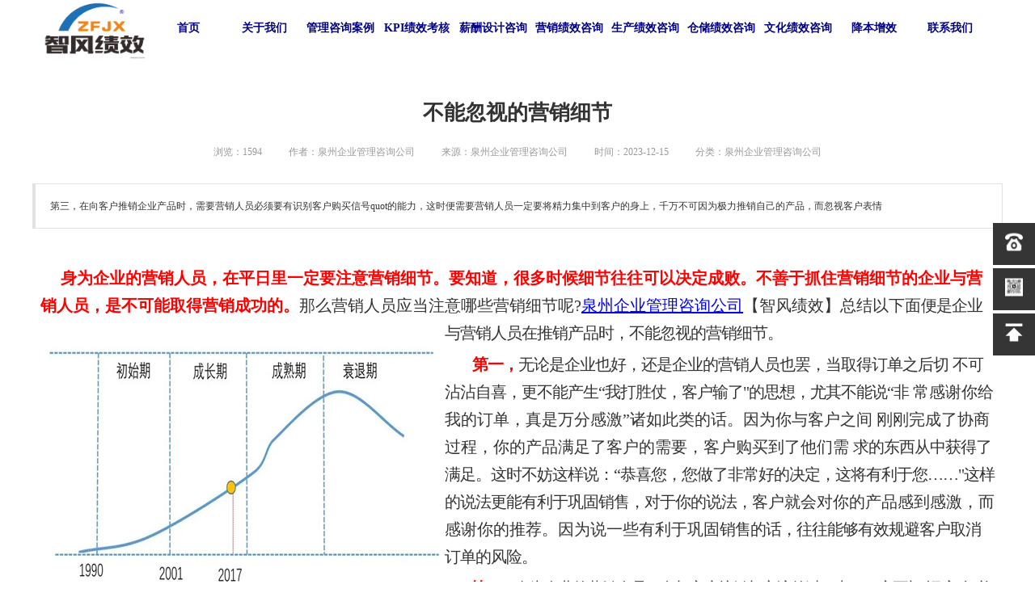

--- FILE ---
content_type: text/html; charset=utf-8
request_url: https://www.zfjx.com/zfjxxw_625614.html
body_size: 25576
content:
<!DOCTYPE html>
<html>
<head>
    <!-- 启用极速模式(webkit) -->
    <meta name="renderer" content="webkit">
    <meta http-equiv="X-UA-Compatible" content="IE=Edge,chrome=1">
    <meta http-equiv="Content-Type" content="text/html; charset=utf-8"/>
    <meta name="format-detection" content="telephone=no" />
    <meta name="KeyWords" content="客户,营销,人员,推销,企业,订单">
    <meta name="description" content="第三，在向客户推销企业产品时，需要营销人员必须要有识别客户购买信号quot的能力，这时便需要营销人员一定要将精力集中到客户的身上，千万不可因为极力推销自己的产品，而忽视客户表情">
    <title>不能忽视的营销细节 - 智风绩效</title>
    <link rel="shortcut icon" type="image/x-icon" href="img/upimages/favicon.ico"/>
            <meta name="apple-mobile-web-app-capable" content="yes"/>
        <meta name="apple-mobile-web-app-status-bar-style" content="black"/>
        <meta name='apple-touch-fullscreen' content='yes'/>
        <meta name="full-screen" content="yes">
        <!-- SEO友好提示 -->
    <meta name="applicable-device" content="pc,mobile">

    <!--[if lt IE 9]>
    <script type="text/javascript" src="/js/comm/html5shiv.js"></script>
    <script type="text/javascript" src="/js/comm/respond.min.js"></script>
    <![endif]-->
    <script type="text/javascript" src="js/comm/jquery.min.js"></script>
    <script type="text/javascript" src="js/comm/jquery.lazyload.min.js"></script>
    <script type="text/javascript" src="js/comm/jquery.nicescroll.min.js"></script>
    <script type="text/javascript" src="js/comm/ubox.js" charset="utf-8"></script>
    <script type="text/javascript" src="js/comm/wow.js" charset="utf-8"></script>
            <script>
            var js_comm_alert_okButton = '确认',
             js_comm_alert_cancelButton = '取消',
             js_comm_alert_login = '登录',
            js_comm_alert_goreturn = '返回',
            js_comm_alert_msgTip = '温馨提示!';
        </script>
        <script type="text/javascript" src="js/comm/alert.js" charset="utf-8"></script>
        <script type="text/javascript" src="js/0385850.js?1768633512" charset="utf-8"></script>
    <link rel="stylesheet" type="text/css" href="css/comm/font/css/font-awesome.min.css">
    <link rel="stylesheet" type="text/css" href="css/comm/animate.min.css"/>
    <link rel="stylesheet" type="text/css" href="css/comm/box.css"/>
    <link rel="stylesheet" type="text/css" href="css/comm/alert.css"/>
    <link rel="stylesheet" type="text/css" href="css/comm/comm.css?1768633512"/>
    <link rel="stylesheet" type="text/css" href="css/0385850.css?1768633512"/>
    <link rel="stylesheet" type="text/css" href="css/comm/iconfont.css?1"/>
    <script>
        var batchArr = [];
        var checkLoad = 0;//判断是否是回调完成的
    </script>
    <script>
    var isOpenMobie = 2;
    var isOpenPad = 2;
    if(isOpenMobie == 1){
        if(isOpenPad == 1){
            $("body").css("width","auto");
        }else{
            //是否手机端判断
            var ua = navigator.userAgent;
            var ipad = ua.match(/(iPad).*OS\s([\d_]+)/),
                isIphone =!ipad && ua.match(/(iPhone\sOS)\s([\d_]+)/),
                isAndroid = ua.match(/(Android)\s+([\d.]+)/),
                isMobile = isIphone || isAndroid;
            if(isMobile){
                $("body").css("width","1280px");
            }else{
                $("body").css("width","auto");
            }
        }
    }else{
        $("body").css("width","auto");
        $("head").append("<meta id='headScreen' content='width=device-width, initial-scale=1.0, maximum-scale=1.0, user-scalable=no' name='viewport' />");
    }

    //手机屏幕尺寸兼容 purewinter 2019-03-26
    $(window).on('load',function(){
        bodyScale();
    });
    function bodyScale(){
        var windowWidth = $(window).width();
        $("#bodyScale").remove();
        if(windowWidth < 680){
            var scale = windowWidth / 375;
            $("#headScreen").remove();
            $("head").append("<meta id='headScreen' content='width=375, initial-scale="+scale+", maximum-scale="+scale+", user-scalable=no' name='viewport' />");
        }else if(windowWidth < 960){
            var scale = windowWidth / 960;
            $("#headScreen").remove();
            $("head").append("<meta id='headScreen' content='width=960, initial-scale="+scale+", maximum-scale="+scale+", user-scalable=no' name='viewport' />");
        }
    }
    
</script>

<script>

String.prototype.replaceAll= function(s1,s2){
    return this.replace(new RegExp(s1,"gm"),s2);
}
        function getQueryVariable(variable) {
            var query = window.location.search.substring(1);
            var vars = query.split("&");
            for (var i = 0; i < vars.length; i++) {
                var pair = vars[i].split("=");
                if (pair[0] == variable) {
                    return pair[1];
                }
            }
            return (false);
        }

        var FIDUser = getQueryVariable('FIDUser');
        var param = "idweb=17804&langid=0&UPermission=all&FIDUser=" + FIDUser;
        document.getElementsByTagName('head')[0].appendChild(document.createElement('script')).src = "https://admin.site.my-qcloud.com/exusers/login_html_v9_diy.php?" + param;
        
// 字体大小限制不跟随系统
$(document).ready(function(){
    if (typeof WeixinJSBridge == "object" && typeof WeixinJSBridge.invoke == "function") {
        handleFontSize();
    } else {
        document.addEventListener("WeixinJSBridgeReady", handleFontSize, false);
    }
    function handleFontSize() {
        // 设置网页字体为默认大小
        WeixinJSBridge.invoke('setFontSizeCallback', { 'fontSize' : 0 });
        // 重写设置网页字体大小的事件
        WeixinJSBridge.on('menu:setfont', function() {
            WeixinJSBridge.invoke('setFontSizeCallback', { 'fontSize' : 0 });
        });
    }
})

        $(window).on('load',function() {
            if (!(/msie [6|7|8|9]/i.test(navigator.userAgent))) {
                setTimeout(function () {
                    new WOW().init()
                }, 150)
            }
            ;
        });
        var DIY_WEBSITE_ID = "17804";
        var DIY_JS_SERVER = "admin.site.my-qcloud.com";

    </script>
            <script src="https://admin.site.my-qcloud.com/exusers/login_html_v9_diy.php?idweb=17804&langid=0&UPermission=all"></script>
            <script src="https://admin.site.my-qcloud.com/js/backscript.js"></script>
</head>
<body>

<!--这里专门处理百度分享文章显示缩略图不正确的问题，因为百度分享读取的是第一张图片，缩略图尽量在400x400,但是至好宽高都要大于400，前提是具有微信分享功能，图片地址通过jq传入 $(".baiduImg").attr("src",shareImg);-->
<div class="baiduImgSet" style="display: none;">
    <img src="img/comm/img_load.gif"  alt="img_load"  class="baiduImg"   data-original="">
</div>

    <script type="text/javascript">var Default_isFT = 0;</script>
<script>var _paq = _paq || [];_paq.push(["trackPageView"]);_paq.push(["enableLinkTracking"]);(function() {var u=(("https:" == document.location.protocol) ? "https" : "http") + "://tj.nicebox.cn//";_paq.push(["setTrackerUrl", u+"piwik.php"]);_paq.push(["setSiteId", 30799]);var d=document, g=d.createElement("script"), s=d.getElementsByTagName("script")[0]; g.type="text/javascript";g.defer=true; g.async=true; g.src=u+"website.js"; s.parentNode.insertBefore(g,s);})();</script><script type="text/javascript" src="js/comm/transform.js?201603091"></script>

    <!-- 百度自动提交收录代码 -->
    <script>
        (function () {
            var bp = document.createElement('script');
            var curProtocol = window.location.protocol.split(':')[0];
            if (curProtocol === 'https') {
                bp.src = 'https://zz.bdstatic.com/linksubmit/push.js';
            }
            else {
                bp.src = 'http://push.zhanzhang.baidu.com/push.js';
            }
            var s = document.getElementsByTagName("script")[0];
            s.parentNode.insertBefore(bp, s);
        })();
    </script>




            <div id="comm_layout_header" class="layout   scrollView"  data-wow-duration='0s' data-wow-delay='0s' data-wow-offset='0' data-wow-iteration='1'>
                <div class="view_contents">
                                <div id="qqol_style_08_1683636143490" class="view style_08 qqol  lockHeightView "  data-wow-duration='0s' data-wow-delay='0s' data-wow-offset='0' data-wow-iteration='1'>
                <div names="qqol"
                     class="view_contents" >
                    <div class="online-service onlineStyle08">
    
    <div class="main_box">
        <ul class="main_ul">
            
                
                
                    <!-- 悬浮显示 -->
                    <li class="main_li info_view">
                        <div class="menu_ico modSet">
                            <div class="icon_view">
                                <img class="item_icon"  src="img/comm/img_load.gif" data-original="img/qqol/style_08/suspension-tel.png" alt="热线"/>
                                
                            </div>
                        </div>
                        <div class="menu_con ">
                            <a target="_self" href="tel:18813900000" mobilehref="">
                                
                                    <!-- 风格：图文简介 -->
                                    <div class="con_box imgInfo_view">
                                        <img class="icon_image"  src="img/comm/img_load.gif" data-original="img/qqol/style_08/side_con_phone.png" alt="客服热线"/>
                                        <div class="item_text">
                                            <span class="item_title titProSet">客服热线</span>
                                            <span class="item_info defProSet">13505951397</span>
                                        </div>
                                    </div>
                                
                                
                                
                                
                            </a>
                        </div>
                    </li>
                
            
                
                
                    <!-- 悬浮显示 -->
                    <li class="main_li info_view">
                        <div class="menu_ico modSet">
                            <div class="icon_view">
                                <img class="item_icon"  src="img/comm/img_load.gif" data-original="https://wds-service-1258344699.file.myqcloud.com/20/17804/jpg/1699633318689473a9b0f3477d9422fe57bfae5cdf290.jpg?version=1699633321" alt="微信"/>
                                
                            </div>
                        </div>
                        <div class="menu_con ">
                            <a target="_self" href="javascript:;" mobilehref="">
                                
                                
                                
                                    <!-- 风格：上图下文 -->
                                    <div class="con_box img_view">
                                        <img class="icon_image"  src="img/comm/img_load.gif" data-original="https://wds-service-1258344699.file.myqcloud.com/20/17804/jpg/1699633318689473a9b0f3477d9422fe57bfae5cdf290.jpg?version=1699633321" alt="关注我们"/>
                                        <div class="item_text">
                                            <span class="item_title titProSet">关注我们</span>
                                        </div>
                                    </div>
                                
                                
                            </a>
                        </div>
                    </li>
                
            
                
                    <!-- 风格：图标链接 -->
                    <li class="main_li link_view">
                        <div class="menu_ico modSet  "> 
                            <a target="_self" href="javascript:btnTop();" mobilehref="">
                                <div class="icon_view">
                                    <img class="item_icon"  src="img/comm/img_load.gif" data-original="img/qqol/style_08/suspension-up.png" alt="顶部"/>
                                    
                                </div>
                            </a>
                        </div>
                    </li>
                
                
            
        </ul>
    </div>
</div>

<script>
	$(function(){
		if($('body').width() < 640){
            // 是否苹果safari浏览器 
            var ua = navigator.userAgent.toLowerCase();
            if (ua.indexOf('applewebkit') > -1 && ua.indexOf('mobile') > -1 && ua.indexOf('safari') > -1 && ua.indexOf('linux') == -1 && ua.indexOf('android') == -1) {
                $('#qqol_style_08_1683636143490 .qq_view>a').each(function(){
                    let mobileHref = $(this).attr('mobilehref');
                    $(this).attr('href',mobileHref);
                });
            }else if(ua.indexOf('baidu') > -1){
            // PS：百度浏览器无法跳转qq的，因为百度内部屏蔽了跳转协议，为的是不让百度自己的流量窜到敌站。除非百度自己开放接口，否则无法解决。
                $('#qqol_style_08_1683636143490 .qq_view>a').each(function(){
                    $(this).attr('href','javascript:;');
                });
            }
            // 选择颜色
			$('#qqol_style_08_1683636143490 .info_view').each(function(){
				$(this).click(function(){
					$(this).find('.menu_con').toggle();
					$(this).siblings().find('.menu_con').hide();
					if($(this).find('.menu_ico').hasClass('mobile_ico_cur')){
						$(this).find('.menu_ico').addClass('mobile_ico_notcur').removeClass('mobile_ico_cur');
					}else{
						$(this).find('.menu_ico').addClass('mobile_ico_cur').removeClass('mobile_ico_notcur');
					}
					$(this).siblings().find('.menu_ico').addClass('mobile_ico_notcur').removeClass('mobile_ico_cur');
				});
			});
            // 选择颜色
            $('#qqol_style_08_1683636143490 .link_view').each(function(){
            	$(this).on('touchstart',function(){
            		$(this).siblings().find('.menu_con').hide();
                    $(this).find('.menu_ico').addClass('mobile_ico_cur').removeClass('mobile_ico_notcur');
					$(this).siblings().find('.menu_ico').addClass('mobile_ico_notcur').removeClass('mobile_ico_cur');
            	});
                $(this).on('touchend',function(){
                    $(this).find('.menu_ico').addClass('mobile_ico_notcur').removeClass('mobile_ico_cur');
                });
            });
            
		}else{
			$('#qqol_style_08_1683636143490 .main_li').hover(function(){
				$(this).find('.menu_con').show();
				$(this).siblings().find('.menu_con').hide();
			},function(){});
			$('#qqol_style_08_1683636143490 .main_li .menu_con').hover(function(){
				$(this).show();
			},function(){
				$(this).hide();
			});
		}
	})
</script>





<script type="application/javascript">
    // 对输入内容中的尖括号、引号等进行转义
    function html_encode(str) {
        var s = "";
        if (str.length == 0) return "";
        s = str.replace(/&/g, "&amp;");
        s = s.replace(/</g, "&lt;");
        s = s.replace(/>/g, "&gt;");
        s = s.replace(/ /g, "&nbsp;");
        s = s.replace(/\'/g, "&#39;");
        s = s.replace(/\"/g, "&quot;");
        s = s.replace(/\n/g, "<br>");
        return s;
    }
    function html_decode(str) {
        var s = "";
        if (str.length == 0) return "";
        s = str.replace(/&amp;/g, "&");
        s = s.replace(/&lt;/g, "<");
        s = s.replace(/&gt;/g, ">");
        s = s.replace(/&nbsp;/g, " ");
        s = s.replace(/&#39;/g, "\'");
        s = s.replace(/&quot;/g, "\"");
        s = s.replace(/<br>/g, "\n");
        return s;
    }

</script>



<script>
    //购物车
    if(typeof showcart !== 'function'){
        function showcart(){
            var langid = 0;
            if (langid==0 && BodyIsFt) langid = 1;
            if(window.screen.width<767 || ($('body').width() > 0 && $('body').width() < 767)){
                location.href = "https://admin.site.my-qcloud.com/exusers/u_cart.php?idweb=17804&act=show&lang="+langid+"&ismobile=1";
            }else{
                document.getElementById("boxName").innerHTML="查看购物车";
                if(document.getElementById("boxClose")) document.getElementById("boxClose").innerHTML="×";
                document.getElementById("showiframe").src="https://admin.site.my-qcloud.com/exusers/u_cart.php?idweb=17804&act=show&lang="+langid+"&v=9";
                box.Show({width:'1000px', height:'600px'});
            }
        }
    }
    //判断是否是手机,用于处理QQ电脑端及手机端链接不一致问题
    var mobile_flag = isMobile();
    if(mobile_flag){
                $('#qqol_style_08_1683636143490 .qq_pc').hide();
        $('#qqol_style_08_1683636143490 .qq_mobile').show();
            }
    function isMobile() {
        var userAgentInfo = navigator.userAgent;
        var mobileAgents = [ "Android", "iPhone", "SymbianOS", "Windows Phone", "iPad","iPod"];
        var mobile_flag = false;
        //根据userAgent判断是否是手机
        for (var v = 0; v < mobileAgents.length; v++) {
            if (userAgentInfo.indexOf(mobileAgents[v]) > 0) {
                mobile_flag = true;
                break;
            }
        }
        var screen_width = window.screen.width;
        var screen_height = window.screen.height;

        //根据屏幕分辨率判断是否是手机
        if(screen_width < 500 && screen_height < 800){
            mobile_flag = true;
        }
        return mobile_flag;
    }
</script>                </div>
            </div>
                        <div id="banner_style_01_1700141681675" class="view style_01 banner  "  data-wow-duration='0s' data-wow-delay='0s' data-wow-offset='0' data-wow-iteration='1'>
                <div names="banner"
                     class="view_contents" >
                    <script></script><div class="bannerStyle_1 normal" viewId="banner_style_01_1700141681675" autoPc="0" autoPad="0" autoMobile="0">
	<div class="main_visual"> 
		
			<div class="flicking_con">
				
					<a href="#" class=""></a>
				
					<a href="#" class=""></a>
				
			</div>
		
		<div class="ground_glass"></div>
		<div class="main_image">
			
			<div class="img-list">
				
					<div class="img-item" style="">
						<img class="hide_img noimgLoadLate" src="https://cdn.img.sooce.cn/nicetuku/202005/08/jpg/1588928683564f23f2c112fdea19cb3790b1c9c99879b.jpg" alt="绩效管理培训公司"/>
                        
                            <a class="picSet"><span class="img_0"></span></a>
                        
                    </div>
				
					<div class="img-item" style="left:100%;">
						<img class="hide_img noimgLoadLate" src="https://cdn.img.sooce.cn/nicetuku/202005/08/jpg/1588929047240ddc0959acb79e94240b1b59d5c86c287.jpg" alt="KPI绩效考核咨询公司"/>
                        
                            <a class="picSet"><span class="img_1"></span></a>
                        
                    </div>
				
			</div>
			
			
			<a href="javascript:;" class="btn_prev arrowSet"><i class='fa fa-angle-left awesome-font'></i><span class="text-font"><</span></a>
			<a href="javascript:;" class="btn_next arrowSet"><i class='fa fa-angle-right awesome-font'></i><span class="text-font">></span></a>
		</div>
	</div>
</div>
<script type="text/javascript">
$(document).ready(function(){
	arrowShow();
	$(window).resize(function(){
		arrowShow();
	});
	// 箭头显示
	function arrowShow(){
		if(window.screen.width<767 || ($('body').width() > 0 && $('body').width() < 767) || navigator.userAgent.indexOf('Mac OS X') != -1){
			$("#banner_style_01_1700141681675 .bannerStyle_1 .awesome-font").show().siblings().hide();
		}else{
			$("#banner_style_01_1700141681675 .bannerStyle_1 .awesome-font").hide().siblings().show();
		}
	}
	
});
</script>



<script type="application/javascript">
    /*
     * Banner 轮播图类
     */
	var intervaltimer;
    function Banner(config) {
        this._default = {
            'list':[],
            'length':0,
            'current':0,
            'timer':undefined,      // 计时器
            'view':undefined,           // 视图
            'flick':undefined,      // 圆点选择器
            'duration':3,               // 切换时间间隔
            'animation':0.5         // 动画时间
        };
        config = $.extend(true, this._default, config);
        this.config = config;
        this.init(config);
    }
    Banner.prototype.init = function(config) {
        this.animateStyle = 'normal';       // 动画效果 ( 根据动画效果, 不同的方法有不同的实现 )
        this.direction = 'right';   // 当前滚动方向
        this.view = this.config.view;
        this.config.length = this.config.list.length;
        this.config.flick = this.view ? this.view.find(".bannerStyle_1 .flicking_con > a") : undefined;
    };
    // 计算下一个要显示的图片的索引
    // by: 如果没有传入参数, 则使用配置中的数据this.config.current, 否则使用传入的参数
    Banner.prototype.nextIndex = function(by) {
        by === undefined && (by = this.config.current);
        var next = this.direction == 'right' ? by + 1 : by - 1;
        next >= this.config.length && (next = 0);
        next < 0 && (next = this.config.length - 1);
        return next;
    };
    //图片链接
    $url_html = new Array();
    $i = 0;
    $url_len = 2;
            $url_html[0] = "";
            $url_html[1] = "";
     

    $('#banner_style_01_1700141681675 a.img_url').attr('href',$url_html[$i]);
    // 跳到指定图片
    Banner.prototype.animateIndex = function(index) {
        this.endAnimate();
        if(index >= 0 && index < this.config.length && this.config.current != index) {
            if(this.config.current < index) {
                this.direction = 'right';
                this.config.current = index - 1;
            } else {
                this.direction = 'left';
                this.config.current = index + 1;
            }
            
            this.showIndex(this.config.current);
            this.startAnimate();
        }
    };
    // 向右动画
    Banner.prototype.startAnimateRight = function() {
        this.direction = 'right';
        this.startAnimate();
    };
    // 向左动画
    Banner.prototype.startAnimateLeft = function() {
        this.direction = 'left';
        this.startAnimate();
    };
    // 结束动画
    Banner.prototype.endAnimate = function() {
			clearTimeout(this.config.timer);
    };
	// 结束动画
	Banner.prototype.hoverEndAnimate = function() {
			var that = this;
			intervaltimer = setInterval(function(){
				clearTimeout(that.config.timer);
			},100);
	};
    Banner.prototype.startAnimate = function() {
        switch(this.animateStyle) {
            case 'normal':
                // 默认效果
                this.endAnimate();
                if(this.config.length > 1) {
                    var prev = this.config.current, next = this.nextIndex(),
                            end = this.direction == 'right' ? {prev:"-100%", current:"100%"} : {prev:"100%", current:"-100%"};  // 前一个图片和当前图片的最后停留位置
                    this.config.flick.eq(next).addClass("on").siblings().removeClass("on");
                    // 执行动画
                    var banner = this;
                    this.imgs.eq(prev).stop().animate({"left":end.prev}, this.config.animation, function(){
                        banner.config.timer = setTimeout(function(){
                            banner.startAnimate();
                        },banner.config.duration);
                    });
                    this.imgs.eq(next).css({"left":end.current}).stop().animate({"left":"0%"}, this.config.animation);
                    this.config.current = next;
                }
                break;

            case 'rotate-3d':
                // 3D旋转效果
                this.endAnimate();
                this.updateBgImg();
                if(this.config.length > 1) {
                    var prev = this.config.current, next = this.nextIndex();
                    this.config.flick.eq(next).addClass("on").siblings().removeClass("on");
                    this.config.current = next;
                    this.parts.css("transform", "rotateX(" + ((this.direction == 'right' ? ++this.rotate : --this.rotate) * 90) + "deg)");
                    var banner = this;
                    this.config.timer = setTimeout(function(){
                        banner.startAnimate();
                    },banner.config.duration);
                }
                $('#banner_style_01_1700141681675 a.img_url').attr('href',$url_html[this.config.current]);
                break;
        }
    };
    // 指定显示的图片
    Banner.prototype.showIndex = function(index) {
        switch(this.animateStyle) {
            case 'normal':
                // 默认效果
                this.imgs.eq(index).css("left","0%").siblings(".img-item").css("left","100%");
                this.config.flick.eq(index).addClass("on").siblings().removeClass("on");
                break;
            case 'rotate-3d':
                // 3D旋转效果
                this.updateFaceBottonTopImg(index);
                this.config.flick.eq(index).addClass("on").siblings().removeClass("on");
                break;
        }
    };

    /*
     * ********************************************
     * 3D旋转效果 特有函数 begin
     */
    // 每次旋转前都需要更新背部的图片
    Banner.prototype.updateBgImg = function() {
        // 计算背部要显示的图片
        var bg_image_index = this.nextIndex(this.nextIndex());
        // index: 计算背景图片当前显示在哪个img中( 总共有4个图片, 分别位于正面/底部/背部/顶部, 索引分别为0, 1, 2, 3 )
        var c, index = (c = (this.rotate + 2) % 4) >= 0 ? c : c + 4;
        var banner = this;
        // console.log('第',index,'个面-使用更新为第',bg_image_index,'张图');
        this.parts && this.parts.each(function () {
            $(this).find('.img:eq('+index+')').css({'background-image': 'url("'+banner.config.list[bg_image_index]+'")'});

        });
    };
    // 更新正面/顶部/底部的图片
    // index: 要显示哪张图片
    // 备注: 因为总共有四个面的图片需要更新, 初始化时, 正面/顶部/底部的图片只需更新一次即可 (背部的图片在每次旋转前都需要更新)
    Banner.prototype.updateFaceBottonTopImg = function(index) {
        // face, bottom, top: 计算正面/顶部/底部图片当前显示在哪个img中( 总共有4个图片, 分别位于正面/底部/背部/顶部, 索引分别为0, 1, 2, 3 )
        var c, face = (c = this.rotate % 4) >= 0 ? c : c + 4, bottom, top;
        bottom = face + 1; bottom >= this.config.length && (bottom = 0);
        top = face - 1; top < 0 && (top = this.config.length - 1);
        var banner = this;
        this.parts && this.parts.each(function () {
            // console.log('第',face,'个面-使用更新为第',index,'张图');
            $(this).find('.img:eq('+face+')').css({'background-image': 'url("'+banner.config.list[index]+'")'});
            // console.log('第',bottom,'个面-使用更新为第',index < banner.config.length - 1 ? index + 1 : 0,'张图');
            $(this).find('.img:eq('+bottom+')').css({'background-image': 'url("'+banner.config.list[index < banner.config.length - 1 ? index + 1 : 0]+'")'});
            // console.log('第',top,'个面-使用更新为第',index > 0 ? index - 1 : banner.config.length - 1,'张图');
            $(this).find('.img:eq('+top+')').css({'background-image': 'url("'+banner.config.list[index > 0 ? index - 1 : banner.config.length - 1]+'")'});
        });
    };
    // 初始化旋转部分: 设置3d旋转的四个面的图片, index表示默认显示哪张图片
    Banner.prototype.initImgPart = function(index) {
        var banner = this;
        this.parts && this.parts.each(function () {
            $(this).find('.img').each(function (i) {
                var j = 0;
                switch (i) {
                    case 0: j = index; break;   // 正面
                    case 1: j = index + 1; break;   // 底部
                    case 2: break;  // 背部
                    case 3: j = index - 1; break;   // 顶部
                }
                j >= banner.config.length && (j = 0);
                j < 0 && (j = banner.config.length - 1);
                $(this).css({'background-image': 'url("'+banner.config.list[j]+'")', 'background-repeat':'no-repeat', 'background-color':'#fff'});
            });
        });
    };
    // 更新旋转部分: 之所以使用定时器, 是因为无法实时获取模块宽度
    Banner.prototype.updateImgPart = function() {
        this.parts && this.parts.each(function(index) {
            $(this).css({
                "left":$(this).width() * index + "px"
            });
            $(this).find(".img").css({
                "background-position": -$(this).width() * index + "px"
            });
        });
        var banner = this;
        setTimeout(function () {
            banner.updateImgPart();
        }, 800);
    };
    /*
     * 3D旋转效果 特有函数 end
     * ********************************************
     */

    // 图片数据
    var list_banner_style_01_1700141681675 = [];
    list_banner_style_01_1700141681675.push('https://cdn.img.sooce.cn/nicetuku/202005/08/jpg/1588928683564f23f2c112fdea19cb3790b1c9c99879b.jpg');list_banner_style_01_1700141681675.push('https://cdn.img.sooce.cn/nicetuku/202005/08/jpg/1588929047240ddc0959acb79e94240b1b59d5c86c287.jpg');
    var banner_banner_style_01_1700141681675;        // 轮播图对象
    $(function(){
        // 创建轮播图
        $arrHref = new Array();
        banner_banner_style_01_1700141681675 = new Banner({
            'list':list_banner_style_01_1700141681675,
            'view':$('#banner_style_01_1700141681675'),
            'duration':parseFloat('3') * 1000,
            'animation':parseFloat('0.5') * 1000
        });
                banner_banner_style_01_1700141681675.animateStyle = 'normal';
        banner_banner_style_01_1700141681675.imgs = banner_banner_style_01_1700141681675.view.find(".bannerStyle_1 .main_image .img-list").children(".img-item");
        banner_banner_style_01_1700141681675.view.find('a').each(function (i) {
            $(this).click(function () {
                if(!$(this).attr('href')) {
                    return false;
                }
            });
           
        });
        banner_banner_style_01_1700141681675.view.find('a.picSet').each(function(i){
             $arrHref[i] = $(this).attr('href');
        });
                
        // 显示指定索引的图片
        banner_banner_style_01_1700141681675.showIndex(banner_banner_style_01_1700141681675.config.current);


        // 监听 点击圆点
        banner_banner_style_01_1700141681675.config.flick.click(function(){
            banner_banner_style_01_1700141681675.animateIndex($(this).index());
            $('#banner_style_01_1700141681675 a.img_url').attr('href',$url_html[$(this).index()]);
            $i = $(this).index();
            return false;
        });

        // 监听 鼠标悬浮时
        banner_banner_style_01_1700141681675.view.hover(
                function(){
                    banner_banner_style_01_1700141681675.hoverEndAnimate();
                    banner_banner_style_01_1700141681675.view.find(".bannerStyle_1 .btn_prev, .bannerStyle_1 .btn_next").fadeIn();
                },
                function(){
						clearInterval(intervaltimer);
                    banner_banner_style_01_1700141681675.config.timer = setTimeout(function(){
                        banner_banner_style_01_1700141681675.startAnimateRight();
                    },banner_banner_style_01_1700141681675.config.duration);
                    banner_banner_style_01_1700141681675.view.find(".bannerStyle_1 .btn_prev, .bannerStyle_1 .btn_next").fadeOut()
                }
        );
	  

        // 监听 点击左右按钮
        banner_banner_style_01_1700141681675.view.find(".btn_prev").click(function() {
            banner_banner_style_01_1700141681675.startAnimateLeft();
        });
        banner_banner_style_01_1700141681675.view.find(".btn_next").click(function() {
            banner_banner_style_01_1700141681675.startAnimateRight();
        });

        // 监听 触摸事件
        var touchVal = null;
        document.addEventListener("touchstart", function(e){
            if($(e.target).is(banner_banner_style_01_1700141681675.view) || $(e.target).closest("#"+banner_banner_style_01_1700141681675.view.attr("id")).length > 0) {
                touchVal = {};
                touchVal.downX = e.touches[0].clientX;  // 记录触摸起始位置
            }
        }, false);
        document.addEventListener("touchmove", function(e){
            if(touchVal && touchVal.downX) {
                touchVal.moveX = e.touches[0].clientX - touchVal.downX;     // 计算触摸中的偏移位置
            }
        }, false);
        document.addEventListener("touchend", function(e){
            if(touchVal && touchVal.moveX){
                if(touchVal.moveX > 30){
                    banner_banner_style_01_1700141681675.startAnimateLeft();             // 触摸生效
                    if (e.preventDefault) {
                        e.preventDefault();
                    } else {
                        e.returnvalue = false;
                    }
                }else if(touchVal.moveX < -30){
                    banner_banner_style_01_1700141681675.startAnimateRight();                // 触摸生效
                    if (e.preventDefault) {
                        e.preventDefault();
                    } else {
                        e.returnvalue = false;
                    }
                }
            }
            touchVal = null;
        }, false);

       
        // 运行
        banner_banner_style_01_1700141681675.config.timer = setTimeout(function(){
            banner_banner_style_01_1700141681675.startAnimateRight();
        }, banner_banner_style_01_1700141681675.config.duration);
    });

</script>


                </div>
            </div>
                        <div id="text_style_01_1700179908511" class="view style_01 text  lockHeightView "  data-wow-duration='1s' data-wow-delay='0.25s' data-wow-offset='0' data-wow-iteration='1'>
                <div names="text"
                     class="view_contents" >
                    
<script class="editor-view-extend">
    </script><a href="javascript:void(0);" target='_self' style='color:inherit' class='editor-view-extend link-type-1-1'>专注10多年！<div><div>&nbsp; &nbsp; &nbsp; &nbsp;</div><div>&nbsp; 专业降本与绩效咨询！</div>
                </div></a>
                </div>
            </div>
                        <div id="image_logo_1682472660296" class="view logo image  "  data-wow-duration='0s' data-wow-delay='0s' data-wow-offset='0' data-wow-iteration='1'>
                <div names="image"
                     class="view_contents" >
                    <div class="logoStyle modSet">

<a href='index.html' target="_self"><img class="imgSet"  src="img/comm/img_load.gif" data-original="img/logo.png?1768633512" title="智风绩效" alt="智风绩效" style="width:auto; height:100%; margin-left:0px"/></a>


</div>                </div>
            </div>
                        <div id="dh_style_36_1700295545900" class="view style_36 dh  lockHeightView "  data-wow-duration='0s' data-wow-delay='0s' data-wow-offset='0' data-wow-iteration='1'>
                <div names="dh"
                     class="view_contents" >
                    
<div id="menu" class="menu menuStyle_36">
	<div class="menuLayout">
		<ul class="miniMenu columnSet showmobile">
			<li class="leftBox">
				<div class="nav"></div>
				<div class="sidebar icoMenuSet"><i class="fa fa-navicon" onclick="setDhListen('style_01',this)"></i></div>
				<div class="menuScroll">
					<ul class="menuUlCopy">
						
						 
							 
								<li class="rflex" pageid="383308" showmobile=""><a class="mainMenuSet" href="index.html">
							
							
								
							首页</a>
								<i class="fa fa-angle-down" onclick="navSwtich(this)"></i>
							
								
								 
								</li>
								
						
						 
							 
								<li class="rflex" pageid="383314" showmobile=""><a class="mainMenuSet" href="about.html">
							
							
								
							关于我们</a>
								<i class="fa fa-angle-down" onclick="navSwtich(this)"></i>
							
								
								 
								</li>
								
						
						 
							 
								<li class="rflex" pageid="383320" showmobile=""><a class="mainMenuSet" href="case.html">
							
							
								
							管理咨询案例</a>
								<i class="fa fa-angle-down" onclick="navSwtich(this)"></i>
							
								
								 
								</li>
								
						
						 
							 
								<li class="rflex" pageid="414214" showmobile=""><a class="mainMenuSet" href="KPI.html">
							
							
								
							KPI绩效考核</a>
								<i class="fa fa-angle-down" onclick="navSwtich(this)"></i>
							
								
								 
								</li>
								
						
						 
							 
								<li class="rflex" pageid="390280" showmobile=""><a class="mainMenuSet" href="xcsj.html">
							
							
								
							薪酬设计咨询</a>
								<i class="fa fa-angle-down" onclick="navSwtich(this)"></i>
							
								
								 
								</li>
								
						
						 
							 
								<li class="rflex" pageid="386143" showmobile=""><a class="mainMenuSet" href="zfjxyxjx.html">
							
							
								
							营销绩效咨询</a>
								<i class="fa fa-angle-down" onclick="navSwtich(this)"></i>
							
								
								 
								</li>
								
						
						 
							 
								<li class="rflex" pageid="386142" showmobile=""><a class="mainMenuSet" href="scjx.html">
							
							
								
							生产绩效咨询</a>
								<i class="fa fa-angle-down" onclick="navSwtich(this)"></i>
							
								
								 
								</li>
								
						
						 
							 
								<li class="rflex" pageid="386145" showmobile=""><a class="mainMenuSet" href="ccjx.html">
							
							
								
							仓储绩效咨询</a>
								<i class="fa fa-angle-down" onclick="navSwtich(this)"></i>
							
								
								 
								</li>
								
						
						 
							 
								<li class="rflex" pageid="386144" showmobile=""><a class="mainMenuSet" href="whjx.html">
							
							
								
							文化绩效咨询</a>
								<i class="fa fa-angle-down" onclick="navSwtich(this)"></i>
							
								
								 
								</li>
								
						
						
								
								
						
						
								
								
						
					</ul>
				</div>
			</li>
		</ul>
		<div class="menuUl_box columnSet dhAreaSet showpc">
			<ul class="menuUl dflex maxWidth noHover">
				
				
				 
					
						<li class="rflex isLi" pageid="383308" showpc="">
					
				
						
							
							<a class="mainMenuSet Nosub" href="index.html">
							

							


								首页
								
								
								
							</a>
						
							
					 
						</li>
					
				
				
				 
					
						<li class="rflex isLi" pageid="383314" showpc="">
					
				
						
							
							<a class="mainMenuSet Nosub" href="about.html">
							

							


								关于我们
								
								
								
							</a>
						
							
					 
						</li>
					
				
				
				 
					
						<li class="rflex isLi" pageid="383320" showpc="">
					
				
						
							
							<a class="mainMenuSet Nosub" href="case.html">
							

							


								管理咨询案例
								
								
								
							</a>
						
							
					 
						</li>
					
				
				
				 
					
						<li class="rflex isLi" pageid="414214" showpc="">
					
				
						
							
							<a class="mainMenuSet Onsub" href="KPI.html">
							

							


								KPI绩效考核
								
								
								
							</a>
						
							
					 
						</li>
					
				
				
				 
					
						<li class="rflex isLi" pageid="390280" showpc="">
					
				
						
							
							<a class="mainMenuSet Onsub" href="xcsj.html">
							

							


								薪酬设计咨询
								
								
								
							</a>
						
							
					 
						</li>
					
				
				
				 
					
						<li class="rflex isLi" pageid="386143" showpc="">
					
				
						
							
							<a class="mainMenuSet Onsub" href="zfjxyxjx.html">
							

							


								营销绩效咨询
								
								
								
							</a>
						
							
					 
						</li>
					
				
				
				 
					
						<li class="rflex isLi" pageid="386142" showpc="">
					
				
						
							
							<a class="mainMenuSet Onsub" href="scjx.html">
							

							


								生产绩效咨询
								
								
								
							</a>
						
							
					 
						</li>
					
				
				
				 
					
						<li class="rflex isLi" pageid="386145" showpc="">
					
				
						
							
							<a class="mainMenuSet Onsub" href="ccjx.html">
							

							


								仓储绩效咨询
								
								
								
							</a>
						
							
					 
						</li>
					
				
				
				 
					
						<li class="rflex isLi" pageid="386144" showpc="">
					
				
						
							
							<a class="mainMenuSet Onsub" href="whjx.html">
							

							


								文化绩效咨询
								
								
								
							</a>
						
							
					 
						</li>
					
				
				
				 
					
						<li class="rflex isLi" pageid="385853" showpc="">
					
				
						
							
							<a class="mainMenuSet Nosub" href="jbzx.html">
							

							


								降本增效
								
								
								
							</a>
						
							
					 
						</li>
					
				
				
				 
					
						<li class="rflex isLi" pageid="383359" showpc="">
					
				
						
							
							<a class="mainMenuSet Nosub" href="lxwm.html">
							

							


								联系我们
								
								
								
							</a>
						
							
					 
						</li>
					
				
				
			</ul>
			
		</div>
	</div>
</div>

<!-- 导航栏目有下级时禁止跳转 -->
<script>
    /*pc,手机显示隐藏*/
    function is_mobile(){
        return window.screen.width<767 || ($('body').width() > 0 && $('body').width() < 767);
    }
    $(function(){
        $("#dh_style_36_1700295545900 li").each(function(){
                    });
            })
</script>

<!-- 二级菜单宽度自适应 -->



    <script>
        function navSwtich(obj) {
            $(obj).siblings(".menuUlCopy").slideToggle(200);
            $(obj).toggleClass('ontoggle');
            $(obj).parent().siblings().find(".menuUlCopy").slideUp(200);
            $(obj).parent().siblings().find(".fa-angle-down").removeClass('ontoggle');
        }
        function subLeft_dh_style_36_1700295545900(){
            $("#dh_style_36_1700295545900 .menuUl>li").each(function(){
                $(this).find(".menuUl03").css("left",'100%');
            })
        }
        $(window).resize(function() {
            subLeft_dh_style_36_1700295545900();
        })
        $(function(){
            $("#dh_style_36_1700295545900 .fa-navicon").click(function(){
        $("#dh_style_36_1700295545900").addClass('clearTransform');
                $("#dh_style_36_1700295545900 .menuUlCopy").each(function(){
                    $(this).siblings(".fa").show();
                })
            })
            subLeft_dh_style_36_1700295545900();
                        $("#dh_style_36_1700295545900 .subBox").css("top",$("#dh_style_36_1700295545900 .menuUl_box").height());
            
            if($("#dh_style_36_1700295545900 .menuUl").hasClass("noHover")){
                var tabNum = 0;
                $("#dh_style_36_1700295545900 .menuUl>li").find(".Onsub").each(function(){
                    tabNum += 1;
                    $(this).parent().attr("tabNum",tabNum)
                })
                $("#dh_style_36_1700295545900 .menuUl>li .Onsub").mouseover(function(){
                    $("#dh_style_36_1700295545900 .subBox").show();
                    var index = $(this).parent().attr("tabNum");
                    $("#dh_style_36_1700295545900 .subBox .subItems").eq(index-1).fadeIn(100).siblings().hide();
                                        $("#dh_style_36_1700295545900 .subBox .subMenuImgArea .subMenuImgCon").eq(0).fadeIn(100).siblings().hide();
                                    })
				                $("#dh_style_36_1700295545900 .subBox").mouseleave(function(){
                    $(this).hide();
                });
                $("#dh_style_36_1700295545900 .menuUl>li .Nosub").mouseover(function(){
                    $("#dh_style_36_1700295545900 .subBox").hide();
                })
                //风格41 42
                

            }
        })
    </script>



    

                </div>
            </div>
                        <div id="image_style_01_1763978091956" class="view style_01 image  "  data-wow-duration='0s' data-wow-delay='0s' data-wow-offset='0' data-wow-iteration='1'>
                <div names="image"
                     class="view_contents" >
                    
<script class="editor-view-extend">
    </script><div class="imgStyle CompatibleImg picSet" >
	
			<img class="link-type-"  src="img/comm/img_load.gif" data-original="https://wds-service-1258344699.file.myqcloud.com/20/17804/png/1763978021318707ace8664ed044c9cdd0d86ebec7228.png?version=1763978022" title="" alt="描述" id="imageModeShow" style="border-radius: inherit;"/>
	
</div>





<!-- 新加的js  -->




                </div>
            </div>
                            </div>
            </div>
                        <div id="layout_diy_1484042021" class="layout   scrollView"  data-wow-duration='0s' data-wow-delay='0s' data-wow-offset='0' data-wow-iteration='1'>
                <div class="view_contents">
                                <div id="newsDetail_style_01_1506318095542" class="view style_01 newsDetail  lockHeightView "  data-wow-duration='0s' data-wow-delay='0s' data-wow-offset='0' data-wow-iteration='1'>
                <div names="newsDetail"
                     class="view_contents" >
                    <style>.clearfix:after{content:".";display:block;height:0;clear:both;visibility:hidden;}
.clearfix{zoom:1}
.LNewsCon .xinxi{white-space: nowrap;}
.newsText .dv-pagination .dv-link{float:left; display:inline-block; padding:0 .5em; margin:0 .25em; border:1px solid #ccc;}
.newsText .dv-pagination .dv-link.current{font-weight:bold}
.backNews,.nextNews{box-sizing:border-box;}

@media screen and (max-width:640px) {
.backNews{width:44% !important;padding-left:5% !important;}
.nextNews{width:44% !important;padding-right:5% !important;}
.LNewsCon img{max-width:100%!important;height:auto!important;}
}
.news_pagination{
    width: 100%;
    margin: 0 auto;
    text-align: center;
}
.news_pagination .pagination_button{
    cursor: pointer;
    width: 34px;
    height: 34px;
    line-height: 34px;
    border-radius: 6px;
    font-size: 14px;
    display: inline-block;
    margin: 0 5px;
    border: 1px solid #e5e5e5;
    background: #ffffff;
}
.news_pagination .now_page{
    background: #4E6EF2;
    color: #ffffff;
    border: 0;
    width: 35px;
    height: 35px;
}
.news_pagination .show_all{
    width: 80px;
}
.news_pagination select{
    cursor: pointer;
    border-radius: 6px;
    width: 80px;
    height: 34px;
    font-size: 14px;
    display: inline-block;
    margin: 0 5px;
    border: 1px solid #e5e5e5;
    background: url('img/newsDetail/style_01/selectIcon01.png') no-repeat 97% 50%;
    background-size: 20px;
    padding: 0 7px;
}</style><script>// var content_div = '';
// var show_div = '';
// var flag="";
// var lang="";
// var show_style="";
// var page_length = "";
var content_length = 0;
var page_num = 1;
var start_flag = 0;
var end_flag = 0;
var content_arr = '';
// var total_lenth = 0;
// var page_count = 0;
function getPage(hideNewsContent) {
    if(flag == 2){
        var content = $(hideNewsContent).html();
        content_arr = content.split(/<hr[^>]*>/);
        page_count = content_arr.length;
    }
    else{
        total_lenth = $(hideNewsContent).text().trim().length;
        page_count = Math.ceil(total_lenth / page_length);
        content_arr  = $(hideNewsContent).html();
    }
    $(hideNewsContent).empty();
}

function goto(page,newsText,view_id,obj='', showAllText = '') {
    if(obj && !newsText && !view_id){
        view_id = $(obj).parents('.newsDetail').attr("id");
        newsText = '#'+view_id+' .newsText.contSet';
    }
    if(page != -1 && !is_login && need_check_login == 1){
        checkLogin();
    }

    if(page == -1 || is_login || need_check_login == 0){

        content_length = 0;
        start_flag = 0;
        end_flag = 0;
        if(page < 1) page_num = 1;
        else if(page > page_count) page_num = page_count;
        else page_num = page;
        if(flag == 1){
            $(newsText).html(content_arr);
            getChildren(newsText);
        }
        else{
            $(newsText).html(content_arr[page_num - 1]);
        }
        pagebutton(newsText, view_id, showAllText);
        if(page != -1){
            location.href = newsText;
        }
        setDivHeight(newsText)
    }

}

function getChildren(el) {
    var child = $(el).children();
    if(child.length > 0){
        child.each(function () {
            if(end_flag == 1) return false;
            content += $(this).contents().filter(function() {
                return this.nodeType === 3;
            }).text();
            content_length += $(this).contents().filter(function() {
                return this.nodeType === 3;
            }).text().length;

            //获取上一页结尾
            if(start_flag == 0 && content_length >= (page_num - 1) * page_length){
                var parents = $(this).parentsUntil(el);
                start_flag = 1;
                var need_length = content_length - ((page_num - 1) * page_length);
                //将当前页开头到上一页结尾为止多出来的内容去掉
                if(need_length > 0){
                    var now_html = $(this).html();
                    var now_text_length = $(this).contents().filter(function() {
                        return this.nodeType === 3;
                    }).text().length;
                    now_html = now_html.substring(now_text_length - need_length, now_html.length);
                    $(this).html(now_html);
                }

                parents.each(function () {
                    $(this).prevAll().remove();
                });
            }
            //获取当前页结尾
            if(content_length >= page_num * page_length){
                var parents = $(this).parentsUntil(el);
                var need_length = content_length - (page_num * page_length);
                if(need_length == 0){
                    parents.each(function () {
                        $(this).nextAll().remove();
                    });
                }
                else{
                    var now_text = $(this).contents().filter(function() {
                        return this.nodeType === 3;
                    }).text();
                    var need_text = now_text.substring(0, now_text.length - need_length);
                    $(this).text(need_text);
                    parents.each(function () {
                        $(this).nextAll().remove();
                    });
                }
                end_flag = 1;
                return false;
            }
            else {
                var flag = getChildren(this);
            }
        });
    }
}

function showAll() {
    if(need_check_login == 1){
        checkLogin();
    }
    if(is_login == true || need_check_login == 0){
        $('.news_pagination').remove();
        if(flag == 2){
            $(show_div).html(content_arr.join(''));
        }
        else{
            $(show_div).html(content_arr);
        }
        location.href = show_div;
        setDivHeight(show_div)
    }
}

function pagebutton(newsText,view_id, showAllText = '') {

    $('#'+view_id+' .news_pagination').remove();
    if (!showAllText) {
        showAllText = '显示全部';
    }

    var button_html = '<div class="news_pagination">';
    if(show_style == 1){
        for(var i = 1; i <= page_count; i++){
            if(i > page_count) break;
            if(i != page_num){
                button_html += '<span class="pagination_button" onclick="goto(' + i + `,'','',this, '` + showAllText + `')">` + i + '</span>';
            }
            else{
                button_html += '<span class="pagination_button now_page">' + i + '</span>';
            }
        }
    }
    else if(show_style == 2){
        button_html += `<select onchange="goto(this.value,'','',this, '` + showAllText + `')">`;
        for(var i = 1; i <= page_count; i++){
            if(i > page_count) break;
            button_html += '<option value="' + i + '" ' + (i == page_num ? 'selected' : '') + '>' + (lang == 'en' || lang == 2 ? ('Page ' + i) : ('第' + i + '页')) + '</option>';
        }
        button_html += '</select>';
    }
    else {
        var show_button = page_count > 8 ? 8 : page_count;
        var button_text = 1;

        if(page_num > 5){
            button_html += '<span class="pagination_button" onclick="goto(' + (page_num - 1) + `,'','',this, '` + showAllText + `')"><</span>`;
            button_text = page_num - 4;
        }

        for(var i = 1; i <= show_button; i++){
            if(button_text > page_count) break;
            if(button_text != page_num){
                button_html += '<span class="pagination_button" onclick="goto(' + button_text + `,'','',this, '` + showAllText + `')">` + button_text + '</span>';
            }
            else{
                button_html += '<span class="pagination_button now_page">' + button_text + '</span>';
            }
            button_text++;
        }

        if(page_num < page_count){
            button_html += '<span class="pagination_button" onclick="goto(' + (page_num + 1) + `,'','',this, '` + showAllText + `')">></span>`;
        }
    }
    button_html += '<span class="pagination_button show_all" onclick="showAll()">' + showAllText + '</span>';
    button_html += '</div>';

    $(newsText).after(button_html); 
    
}

function checkLogin(errorText = '', loginText = '') {
    var serverUrl = '//' + diy_js_server + '/sysTools.php?mod=viewsConn&act=checkUserLogin&idweb=' + id_web;
    if (!errorText) {
        errorText = '亲，您必须登录了才可继续查看该文章';
    }
    if (!loginText) {
        loginText = '马上登录';
    }

    //获取数据 xhrFields解决传输cookie问题
    $.ajax({
        type: 'get',
        cache: false,
        dataType: 'json',
        async: false,
        url: serverUrl,
        xhrFields: {
            withCredentials: true
        },
        crossDomain: true,
        success: function(result){
            if(result.is_login == false){
                var fun_str = is_mobile() ? 'OnLogin(' + lang +', 0, \'' + location.href + '\')' : 'OnLogin(' + lang +', 0)';
                var html = '<div class="mustlogin" style="position:fixed; z-index: 9999; top:0; left:0; width:100%; height:100%; overflow:hidden; background:rgba(0,0,0,.7); color:white; text-align:center;line-height:100%;">' +
                    '<div style="width:100%; height:100%; position:relative;" onclick="hideLogin()"></div>' +
                    '<div style="width:100%; position:absolute; top:50%; left:50%; transform:translateX(-50%) translateY(-50%); line-height:1.5; font-size:14px;">' + errorText + '，' +
                    '<a class=login_btn href="javascript:' + fun_str + ';" style="display:inline-block; border-bottom:1px solid white; color:white; font-size:14px;">' + loginText + '</a>' +
                    '</div>' +
                    '</div>';
                $('body').css({overflowY:'hidden',height:'100%'});
                $('body').append(html);
            }
            else {
                is_login = true
            }
        }
    });
}

function hideLogin() {
    $('.mustlogin').remove();
}</script>
<link rel="stylesheet" type="text/css" href="https://admin.site.my-qcloud.com/css/smartphoto.min.css">
<script src="https://admin.site.my-qcloud.com/js/jquery-smartphoto.js"></script>
<style>
    .LNewsCon { width: 100%; float: left; overflow: hidden;}
    .LNewsCon img{max-width: 100%;}
    .LNewsCon video{background:#eee;}
    .LNewsCon .smallC { text-align: center;}
    .LNewsCon .smallC font { text-align: center; color: #999; padding: 0 15px;}
    .LNewsCon .abstract { width: 100%; position: relative; border: 1px solid #e1e1e7; margin: 30px auto; overflow: hidden; box-sizing:border-box; padding: 18px; border-left: 4px solid #e1e1e7;}
    .LNewsCon .newsMoreA { width: 100%; height: 50px; margin: 30px auto; border: 1px solid #efefef; box-sizing:border-box;}
    .LNewsCon .newsText{padding: 10px; height: auto; box-sizing: border-box;}
    .LNewsCon .songti { font-family: Verdana, Tahoma, 宋体; font-size: 12px;}
    .backNews { text-align: left; height: 50px; line-height: 50px; padding-left: 20px; width: 45%; float: left; word-break: keep-all; white-space: nowrap; overflow: hidden; text-overflow: ellipsis; font-size: 12px; color: #999;}
    .newsMoreA a { font-size: 12px; color: #999;}
    .nextNews { text-align: right; height: 50px; line-height: 50px; padding-right: 20px; width: 45%; float: right; word-break: keep-all; white-space: nowrap; overflow: hidden; text-overflow: ellipsis; font-size: 12px; color: #999;}

    /*测试*/
    :root{--ck-highlight-marker-yellow:#fdfd77;--ck-highlight-marker-green:#63f963;--ck-highlight-marker-pink:#fc7999;--ck-highlight-marker-blue:#72cdfd;--ck-highlight-pen-red:#e91313;--ck-highlight-pen-green:#180}.marker-yellow{background-color:var(--ck-highlight-marker-yellow)}.marker-green{background-color:var(--ck-highlight-marker-green)}.marker-pink{background-color:var(--ck-highlight-marker-pink)}.marker-blue{background-color:var(--ck-highlight-marker-blue)}.pen-red{color:var(--ck-highlight-pen-red)}.pen-green,.pen-red{background-color:transparent}.pen-green{color:var(--ck-highlight-pen-green)}
    .LNewsCon .newsText{font-size:14px;}
    @media only screen and (max-width: 640px) {
        .LNewsCon .newsText iframe,.LNewsCon .newsText video,.LNewsCon .newsText table{width:100% !important;height:auto !important}
        .LNewsCon .newsText ul,.LNewsCon .newsText ol {margin-left: 1.333em}
        .LNewsCon .newsText h2 {font-size: 1.5em}
        .LNewsCon .newsText h1 {font-size: 1.9em}
        .LNewsCon .newsText table{display: block;overflow: auto;}
    }
    @media only screen and (max-width: 1200px) {
        .LNewsCon .newsText table{width:calc(95vw - 40px)}
    }
    .LNewsCon .newsText p,.LNewsCon .newsText ul,.LNewsCon .newsText ol,.LNewsCon .newsText blockquote,.LNewsCon .newsText pre {font-size: 16px;line-height:1.35;margin: 5px 0;}
    .LNewsCon .newsText h1 {font-size: 2.36em;line-height: 1.33em;padding-top: 1em;margin-bottom: 1.67em}
    .LNewsCon .newsText h1+dl {margin-top: 1em}
    .LNewsCon .newsText dd {margin-bottom: 1em}
    .LNewsCon .newsText h1:first-of-type {width: 100%;padding-top: .5em;margin-bottom: 1.17em}
    .LNewsCon .newsText h1:first-of-type+h2 {padding-top: 0}
    .LNewsCon .newsText h2 {font-size: 1.68em;line-height: 1.68em;padding-top: 0.8em;margin-bottom: 0.4em;padding-bottom: .2em;font-weight: 400}
    .LNewsCon .newsText h2:first-of-type {clear: both}
    .LNewsCon .newsText h3 {font-size: 1.36em;line-height: 1.5em;padding-top: 0.8em;margin-bottom: 0.2em;font-weight: 400}
    .LNewsCon .newsText h4 {font-size: 1.2em;line-height: 1.4em;padding-top: 0.8em;margin-bottom: 0.2em;margin-bottom: 0.2em;padding-top: 0.8em;font-weight: 400}
    .LNewsCon .newsText h5 {font-size: 1em;line-height: 1.6em;padding-top: 0.2em;margin-bottom: 0.8em;font-weight: 400}
    .LNewsCon .newsText .info-box>h2,.LNewsCon .newsText .info-box>h3,.LNewsCon .newsText .info-box>h4 {padding-top: 0}
    .LNewsCon .newsText strong,.LNewsCon .newsText b {font-weight: bold;}
    .LNewsCon .newsText i,.LNewsCon .newsText em {font-style: italic}
    .LNewsCon .newsText pre {overflow: hidden}
    .LNewsCon .newsText code {font-family: "SF Mono",menlo,monaco,"Roboto Mono",Consolas,"Lucida Console",monospace;font-size: .866666em;padding: 1.333em}
    .LNewsCon .newsText code:not(.hljs) {background: rgba(202,205,207,0.3);padding: .1em .25em;border-radius: 3px}
    .LNewsCon .newsText code:not(.hljs):after {letter-spacing: -1em;content: "\00a0"}
    .LNewsCon .newsText code:not(.hljs):before {letter-spacing: -1em;content: "\00a0"}
    .LNewsCon .newsText a code:not(.hljs) {color: #1b3af2}
    .LNewsCon .newsText .hljs {background: #2b2c26}
    .LNewsCon .newsText .hljs a {color: #fff}
    .LNewsCon .newsText .hljs code {background: none;padding: 0;font-size: 1em}
    .LNewsCon .newsText blockquote {border-left: 1px solid #bdbdbd;padding-left: 10px;padding-top: 0;font-style: italic}
    .LNewsCon .newsText kbd {display: inline-block;background: #f5f5f5;border: solid 1px #b5c6d2;border-bottom-color: #97afbf;box-shadow: inset 0 -1px 0 #97afbf;font-family: "SF Mono",menlo,monaco,"Roboto Mono",Consolas,"Lucida Console",monospace;font-size: .8em;padding: .25em .5em;line-height: 1em;vertical-align: middle;border-radius: 3px}
    .LNewsCon .newsText ul,.LNewsCon .newsText ol {margin-left: 2.666em;margin-bottom: 0.8em}
    .LNewsCon .newsText ul ul,.LNewsCon .newsText ul ol,.LNewsCon .newsText ol ul,.LNewsCon .newsText ol ol {padding-top: 0;margin-bottom: 0}
    .LNewsCon .newsText ul ul:last-of-type,.LNewsCon .newsText ul ol:last-of-type,.LNewsCon .newsText ol ul:last-of-type,.LNewsCon .newsText ol ol:last-of-type {margin-bottom: .33333em}
    .LNewsCon .newsText ul li:last-of-type,.LNewsCon .newsText ol li:last-of-type {margin-bottom: 0}
    .LNewsCon .newsText p img {margin: 0 auto;box-sizing: content-box}
    .LNewsCon .newsText iframe:not(.cke_wysiwyg_frame) {display: block;margin: 0 auto}
    .LNewsCon .newsText ol {list-style-type: decimal}
    .LNewsCon .newsText table {margin: 0;border-collapse: collapse;max-width:1180px;}
    .LNewsCon .newsText table code {word-break: break-word;white-space: normal}
    .LNewsCon .newsText table[align=left]{margin: 0 auto 0 0;}
    .LNewsCon .newsText table[align=center]{margin: 0 auto;}
    .LNewsCon .newsText table[align=right]{margin: 0 0 0 auto;}
    .LNewsCon .newsText td,.LNewsCon .newsText th {border: 1px solid #e9e9e9;min-width: 2em;padding: .4em !important;}
    .LNewsCon .newsText th {font-weight: bold;background: #fafafa;}
    .LNewsCon .newsText abbr {position: relative;cursor: default;text-decoration: none;border-bottom: 1px dotted #000}
    .LNewsCon .newsText abbr::before {content: attr(title);display: none;position: absolute;bottom: calc( -100% - 15px);left: 50%;transform: translateX(-50%);padding: 3px 5px;font-size: 0.9em;font-weight: bold;border-radius: 3px;color: #fff;background: black;white-space: nowrap}
    .LNewsCon .newsText abbr::after {content: '';display: none;position: absolute;bottom: -5px;left: 50%;transform: translateX(-50%);width: 0;height: 0;border-style: solid;border-width: 0 5px 5px 5px;border-color: transparent transparent #000 transparent;}
    .LNewsCon .newsText abbr:hover::before,.LNewsCon .newsText abbr:hover::after {display: block}
    .LNewsCon .newsText ol{display: block;list-style-type: decimal;margin-block-start: 0;margin-block-end: 0;margin-inline-start: 0px;margin-inline-end: 0px;padding-inline-start: 30px;}
    .LNewsCon .newsText ol li{list-style: decimal;font-size:1em;}
    .LNewsCon .newsText ul{display: block;list-style-type: disc;margin-block-start: 0;margin-block-end: 0;margin-inline-start: 0px;margin-inline-end: 0px;padding-inline-start: 30px;}
    .LNewsCon .newsText ul li{list-style: disc;font-size:1em;}
    .LNewsCon .newsText a{color: -webkit-link;cursor: pointer;text-decoration: underline;}
    .LNewsCon .newsText sub{vertical-align: sub;font-size: smaller;}
    .LNewsCon .newsText sup{vertical-align: super;font-size: smaller;}
    .LNewsCon .newsText .media{margin: 10px auto;max-width: 100%;}

</style>

<div class="LNewsCon modSet">
	
	<h1 class="newsBigTit titleSet">不能忽视的营销细节</h1>
	
	<div class="smallC" style="position:relative;">
	
	
		
			<font class="songti xinxi newsInfoSet">浏览：<script language="JavaScript" src="https://admin.site.my-qcloud.com/news/click.php?newsid=625614&idweb=17804"></script></font>
		
	
	
	<font class="songti xinxi newsInfoSet">作者：泉州企业管理咨询公司</font>
	
	
	<a href="" title="" target="_blank"><font class="songti xinxi newsInfoSet" style="cursor: pointer;">来源：泉州企业管理咨询公司</font></a>
	
	
	
        <font class="songti xinxi newsInfoSet">时间：2023-12-15</font>
	
	
	
	<font class="songti xinxi newsInfoSet">分类：泉州企业管理咨询公司</font>
	
	
   </div>
   
   <div class="abstract songti detailSet">
		第三，在向客户推销企业产品时，需要营销人员必须要有识别客户购买信号quot的能力，这时便需要营销人员一定要将精力集中到客户的身上，千万不可因为极力推销自己的产品，而忽视客户表情
   </div>
   
   
   <div class="detailContentView">
   	   <div class="newsText songti contSet detailContent" style="overflow:hidden;" data-dvused="0" data-dvflag="1" data-dvsize="0" data-dvstyle="0">
   	   	   
   	   	   		<p style="text-indent: 25px; line-height: 2em;"><span style="color: rgb(255, 0, 0);"><strong><span style="font-family: 楷体, 楷体_GB2312, SimKai; font-size: 20px;">身为企业的营销人员，在平日里一定要注意营销细节。要知道，很多时候细节往往可以决定成败。不善于抓住营销细节的企业与营销人员，是<span style="letter-spacing: 0px;">不可能取得营销成功的。</span></span></strong></span><span style="font-family: 楷体, 楷体_GB2312, SimKai;"><span style="font-size: 20px; letter-spacing: 0px;">那么营销人员应当注意哪些营销细节呢?<object><a href='index.html' class='inherit_the_style' target='_blank'>泉州企业管理咨询公司</a></object>【智风绩效】总结以下面</span><span style="font-size: 20px; letter-spacing: -1px; text-indent: 35px;">便是企业与营销人员在推销产品时，不能忽视的营销细节。<img src="https://wds-service-1258344699.file.myqcloud.com/20/17804/jpg/1702602872181f623e75af30e62bbd73d6df5b50bb7b5.jpg?version=1702602874" alt="D" style="float: left;"/></span></span></p><p style="text-indent: 34px; line-height: 2em;"><span style="font-family: 楷体, 楷体_GB2312, SimKai;"><strong><span style="font-size: 20px; letter-spacing: -1px; color: rgb(255, 0, 0);">第一，</span></strong><span style="font-size: 20px; letter-spacing: -1px;">无论是企业也好，还是企业的营销人员也罢，当取得订单之后切</span><span style="font-size: 20px;"> <span style="letter-spacing: -1px;">不可沾沾自喜，更不能产生“我打胜仗，客户输了&quot;的思想，尤其不能说“非</span> 常感谢你给我的订单，真是万分感激”诸如此类的话。因为你与客户之间 刚刚完成了协商过程，你的产品满足了客户的需要，客户购买到了他们需 <span style="letter-spacing: -1px;">求的东西从中获得了满足。这时不妨这样说：“恭喜您，您做了非常好的决定，这将有利于您……&quot;这样的说法更能有利于巩固销售，对于你的说法，</span><span style="letter-spacing: 0px;">客户就会对你的产品感到感激，而感谢你的推荐。因为说一些有利于巩固</span></span><span style="font-size: 20px; letter-spacing: -1px; text-indent: 35px;">销售的话，往往能够有效规避客户取消订单的风险。</span></span></p><p style="text-indent: 32px; line-height: 2em;"><span style="font-family: 楷体, 楷体_GB2312, SimKai;"><strong><span style="font-size: 20px; letter-spacing: -2px; color: rgb(255, 0, 0);">第二，</span></strong><span style="font-size: 20px; letter-spacing: -2px;">身为企业的营销人员，在与客户接触与交流的过程中，一定要切</span><span style="font-size: 20px;"> 记言多必失，千万不可因为失言而令对方改变原本想要购买或者合作的想法。因此营销人员切不可过度推销，否则就会让煮熟的鸭子飞了。在征求客户订单的时候，应当选择最佳的时机，即你发现客户在思想上已经接<span style="letter-spacing: 0px;">受了你的产品与服务，做到适可而止的推销，往</span>往能够收到意想不到的</span><span style="font-size: 20px; letter-spacing: 0px; text-indent: 37px;">效果。<img src="https://wds-service-1258344699.file.myqcloud.com/20/17804/jpg/1702602872171d9def91e91e92457f654bcaf4e863367.jpg?version=1702602874" alt="B_副本" style="float: right;"/></span></span></p><p style="text-indent: 34px; line-height: 2em;"><span style="font-family: 楷体, 楷体_GB2312, SimKai;"><strong><span style="font-size: 20px; letter-spacing: -1px; color: rgb(255, 0, 0);">第三，</span></strong><span style="font-size: 20px; letter-spacing: -1px;">在向客户推销企业产品时，需要营销人员必须要有识别客户“购</span> <span style="font-size: 20px; letter-spacing: -1px;">买信号&quot;的能力，这时便需要营销人员一定要将精力集中到客户的身上，千</span><span style="font-size: 20px;">万不可因为极力推销自己的产品，而忽视客户表情。而是要时刻注意客户<span style="letter-spacing: -1px;">的反应，及时发现客户的购买信号。一旦客户发出这样的信号之后，你便</span></span><span style="font-size: 20px; letter-spacing: 0px; text-indent: 36px;">可以征求其订单了。</span></span></p><p style="text-indent: 36px; line-height: 2em;"><span style="font-family: 楷体, 楷体_GB2312, SimKai;"><span style="color: rgb(255, 0, 0);"><strong><span style="font-size: 20px; position: relative; top: -9px; letter-spacing: 0px;">第四，</span></strong></span><span style="font-size: 20px; position: relative; top: -9px; letter-spacing: 0px;">作为企业的营销人员，在营销的过程中一定会有遭遇客户抱怨</span><span style="font-size: 20px; letter-spacing: -1px; text-indent: 34px;">的时候，对于客户的抱怨营销人员一定要表示自己的理解。</span></span></p><p style="text-indent: 34px; line-height: 2em;"><span style="font-family: 楷体, 楷体_GB2312, SimKai;"><strong><span style="font-size: 20px; letter-spacing: -1px; color: rgb(255, 0, 0);">第五，</span></strong><span style="font-size: 20px; letter-spacing: -1px;">作为企业的形象代表，需要营销人员在与客户接触的过程中，必</span> <span style="font-size: 20px;">须时刻保持优雅得体的行为，只有优雅得体才能不断塑造良好的自身形象<span style="font-size: 20px;"></span></span><span style="text-indent: 35px; font-size: 20px; letter-spacing: -1px;">与企业形象，进而让客户更容易接受你所做的推销。</span></span></p>
   	   	   
   	   </div>
   </div>
   
   
   
   <div class="newsMoreA">
	  <div class="backNews "><a href="zfjxxw_631869.html" class="backnewsSet">上一篇: 财务纠纷，分钱分不均合伙有问题！</a></div>
	  <div class="nextNews "><a href="zfjxxw_624646.html" style="text-align:right;" class="nextnewsSet">下一篇: 巧妙挖掘爱挑剔的目标顾客</a></div>
   </div>
   

	
</div>

<div style='clear:both'></div><script src='https://admin.site.my-qcloud.com/news/news_comments.php?v9=1&page=385850&comments=5&page_s=0&page_num=0&id=17804&newsid=625614&viewid=newsDetail_style_01_1506318095542&lang=0'></script>
    <script>
        $(function(){
            var num = parseInt($('#'+"newsDetail_style_01_1506318095542").parent().parent().css("height"))-270+parseInt($('#'+"newsDetail_style_01_1506318095542").css("height"));
            $('#'+"newsDetail_style_01_1506318095542").parent().parent().css("height",num+'px');
        });
        // 点击放大图片
        if($("body").width()<=640){
            let time = 0;
            // 防止图片异步加载时候不显示，在点击触摸开始触发时才加载
            $("#newsDetail_style_01_1506318095542 .newsText img").on('touchstart',function(){
                if(time == 0){
                    imgEnlarge_newsDetail_style_01_1506318095542();
                    time++;
                }
            });
        }
        function imgEnlarge_newsDetail_style_01_1506318095542(){
            $("#newsDetail_style_01_1506318095542 .newsText").find("img").each(function(){
                var num = $(this).parents('a').index();
                if(num>=0){
                    var url = $(this).parents('a').attr('href');
                    if(url){return true;}
                }
                $(this).wrap("<a class='js-smart'></a>");  //详情
            });
            $("#newsDetail_style_01_1506318095542 .newsDetailsImg").wrap("<a class='js-smart'></a>");  //缩略图
            $("#newsDetail_style_01_1506318095542 .js-smart").each(function(){
                $(this).attr('href',$(this).find("img").attr('src'));
            })
            let obj = "#newsDetail_style_01_1506318095542 .js-smart";
            $(obj).smartPhoto(obj,'');
        }
    </script>

<style>
            .LNewsCon .newsBigTit { font-size: 26px; color: #333; margin-bottom: 20px; text-align: center;font-weight:bold;}
    .smartphoto-list{width:100%!important;height: 100%!important;}
    .smartphoto-img-wrap{width: 100%!important;transform: translateY(-50%)!important;top: 50%;position: relative;}
    .smartphoto-img-wrap>img{width:100%!important;height: auto!important;}
	#newsDetail_style_01_1506318095542 .content_load{text-align: center; padding: 10px; font-size: 12px; color: #666;}
	#newsDetail_style_01_1506318095542 .content_load .icon{ margin-right: 5px; vertical-align: middle;}
	#newsDetail_style_01_1506318095542 .content_load span{vertical-align: middle;}
	@media screen and (max-width:1199px){
		.LNewsCon .newsBigTit { font-size: 24px;}
	}
	@media screen and (max-width:767px){
		.LNewsCon .newsBigTit { font-size: 18px;}
	}
</style>
<script>
	detailHeightAuto("newsDetail_style_01_1506318095542", "详情加载中");
</script>


                </div>
            </div>
                            </div>
            </div>
                        <div id="layout_1506318122695" class="layout   scrollView"  data-wow-duration='0s' data-wow-delay='0s' data-wow-offset='0' data-wow-iteration='1'>
                <div class="view_contents">
                                    </div>
            </div>
                        <div id="comm_layout_footer" class="layout   scrollView"  data-wow-duration='0s' data-wow-delay='0s' data-wow-offset='0' data-wow-iteration='1'>
                <div class="view_contents">
                                <div id="footerCustom_textlist_01_1682501590449" class="view textlist_01 footerCustom  lockHeightView "  data-wow-duration='0s' data-wow-delay='0s' data-wow-offset='0' data-wow-iteration='1'>
                <div names="footerCustom"
                     class="view_contents" >
                    <div class="footerText_01 modSet">
	<div class="text_list">
		
			<div class="conDiv">
				<div class="title_box oneSet">
                    
                        <a href="about.html?gid=0">关于我们</a>
                    
				</div>
				<ul class="sub_list">
					
						<li class="sub_title twoSet">
                            
                                <a href="about.html?gid=0">关于我们</a>
                            
						</li>
					
						<li class="sub_title twoSet">
                            
                                <a href="case.html?gid=0">成功案例</a>
                            
						</li>
					
				</ul>
			</div>
		
			<div class="conDiv">
				<div class="title_box oneSet">
                    
                        <a style="cursor:default;">业务领域</a>
                    
				</div>
				<ul class="sub_list">
					
						<li class="sub_title twoSet">
                            
                                <a href="zfjxyxjx.html">营销绩效</a>
                            
						</li>
					
						<li class="sub_title twoSet">
                            
                                <a href="scjx.html">生产绩效</a>
                            
						</li>
					
						<li class="sub_title twoSet">
                            
                                <a href="ccjx.html">仓储绩效</a>
                            
						</li>
					
						<li class="sub_title twoSet">
                            
                                <a href="whjx.html">文化绩效</a>
                            
						</li>
					
				</ul>
			</div>
		
			<div class="conDiv">
				<div class="title_box oneSet">
                    
                        <a href="jbzx.html">降本增效</a>
                    
				</div>
				<ul class="sub_list">
					
						<li class="sub_title twoSet">
                            
                                <a href="jbzx.html">降本增效</a>
                            
						</li>
					
						<li class="sub_title twoSet">
                            
                                <a href="xcsj.html">薪酬设计</a>
                            
						</li>
					
				</ul>
			</div>
		
			<div class="conDiv">
				<div class="title_box oneSet">
                    
                        <a href="lxwm.html?gid=0">联系我们</a>
                    
				</div>
				<ul class="sub_list">
					
						<li class="sub_title twoSet">
                            
                                <a href="lxwm.html">手机：13505951397</a>
                            
						</li>
					
						<li class="sub_title twoSet">
                            
                                <a style="cursor:default;"></a>
                            
						</li>
					
						<li class="sub_title twoSet">
                            
                                <a style="cursor:default;">地址：福建省晋江市鸿源路1138号2幢1603室</a>
                            
						</li>
					
				</ul>
			</div>
		
	</div>
</div>
<script>

    if(typeof showcart !== 'function'){
        function showcart(){
            var langid = 0;
            if (langid==0 && BodyIsFt) langid = 1;
            if(window.screen.width<767 || ($('body').width() > 0 && $('body').width() < 767)){
                location.href = "https://admin.site.my-qcloud.com/exusers/u_cart.php?idweb=17804&act=show&lang="+langid+"&ismobile=1";
            }else{
                document.getElementById("boxName").innerHTML="";
                if(document.getElementById("boxClose")) document.getElementById("boxClose").innerHTML="×";
                document.getElementById("showiframe").src="https://admin.site.my-qcloud.com/exusers/u_cart.php?idweb=17804&act=show&lang="+langid+"&v=9";
                box.Show({width:'1000px', height:'600px'});
            }
        }
    }

</script>
    
                </div>
            </div>
                        <div id="copyright_style_01_1660990229104" class="view style_01 copyright  lockHeightView "  data-wow-duration='0s' data-wow-delay='0s' data-wow-offset='0' data-wow-iteration='1'>
                <div names="copyright"
                     class="view_contents" >
                    <div class="copyrightStyle01 modSet">
    
        <div class="copyright_view line_view">泉州市智峰管理咨询有限公司</div>
    
    
        <div class="icp_view line_view"><a target="_blank" href="https://beian.miit.gov.cn/">闽ICP备14001428号-1</a></div>
    
    
</div>
                </div>
            </div>
                        <div id="flink_style_01_1711329423661" class="view style_01 flink  lockHeightView "  data-wow-duration='0s' data-wow-delay='0s' data-wow-offset='0' data-wow-iteration='1'>
                <div names="flink"
                     class="view_contents" >
                    <script></script>
<ul class="flinkStyle_01 style_01 cell-box equal_wide">
    
        <li class="cell modSet">
            <div class="content ">
                
                <a class="connectName textSet" href="https://www.zfjx.com/" target="_blank">泉州企业管理咨询公司</a>
            </div>
        </li>
    
        <li class="cell modSet">
            <div class="content ">
                
                <a class="connectName textSet" href="http://www.zjdengbao.com/" target="_blank">登报挂失</a>
            </div>
        </li>
    
        <li class="cell modSet">
            <div class="content ">
                
                <a class="connectName textSet" href="https://www.shzjsmart.com/index.html" target="_blank">电子标签</a>
            </div>
        </li>
    
        <li class="cell modSet">
            <div class="content ">
                
                <a class="connectName textSet" href="https://www.kexunyun.cn" target="_blank">app开发</a>
            </div>
        </li>
    
        <li class="cell modSet">
            <div class="content ">
                
                <a class="connectName textSet" href="http://www.mingketang.com/hr.html" target="_blank">人力资源培训</a>
            </div>
        </li>
    
        <li class="cell modSet">
            <div class="content ">
                
                <a class="connectName textSet" href="https://www.shuxinqifu.com/" target="_blank">境外投资备案</a>
            </div>
        </li>
    
        <li class="cell modSet">
            <div class="content ">
                
                <a class="connectName textSet" href="https://www.yhel.com/" target="_blank">中频电炉</a>
            </div>
        </li>
    
        <li class="cell modSet">
            <div class="content ">
                
                <a class="connectName textSet" href="http://www.sh-beyond.com/" target="_blank">牛奶生产线</a>
            </div>
        </li>
    
    <div class="clear"></div>
</ul> <script type="text/javascript" src="res/flink/style_01/masonry.pkgd.min.js"></script>
<script type="text/javascript">
</script> 




                </div>
            </div>
                        <div id="titleText_style_07_1711335699131" class="view style_07 titleText  lockHeightView "  data-wow-duration='0s' data-wow-delay='0s' data-wow-offset='0' data-wow-iteration='1'>
                <div names="titleText"
                     class="view_contents" >
                    
<script class="editor-view-extend">
    </script><div class="titleStyle_7 modSet">
	<div class="viewtop">
		<div class="titleleft lefttitsSet">友情链接：<div class="titleright righttitsSet">QQ:641101131</div></div>
	</div>
</div>


                </div>
            </div>
                            </div>
            </div>
            <div class="bottomMenu 123"><ul><li style="height:100%;padding-top:2px;">
							<a href="index.html" class="" style=""><div class="menuItem"><div class="menuIco"><img  src="img/comm/img_load.gif" data-original="https://cdn.yun.sooce.cn/6/42351/png/1683685882292b29cecc6f70dacd4.png?version=1683685885" alt="首页"></div><input type="hidden" class="menuIcon" value="" ><input type="hidden" class="menuColor" value="" ><div class="menuName" style="color:#666666;">首页</div></div></a>
							<div class="submenuItems" style="display:none;"></div>
						</li><script>

        $(function() {
           var lang = 0;
           if (typeof(Default_isFT) !== 'undefined'){
              if(lang == '0'){
				lang = Default_isFT;
				if(typeof(BodyIsFt) == 'undefined' || BodyIsFt == null){
				    BodyIsFt = 0;
                }
				if(BodyIsFt == '0'){
					lang = BodyIsFt;
				}else if(BodyIsFt == '1'){
					lang = BodyIsFt;
				}
			}
			$('.bottomMenu a').each(function() {
			  var hrefstr = $(this).attr('href');
			  var laststr=hrefstr.substring(hrefstr.length-7);
			  if (laststr == 'langid=') {
			        hrefstr = hrefstr + lang;
			    $(this).attr('href',hrefstr)
			  }
			})  
           }
        })
        </script><li style="height:100%;padding-top:2px;">
							<a href="javascript:;" class="showSubMenu" style=""><div class="menuItem"><div class="menuIco"><img  src="img/comm/img_load.gif" data-original="https://cdn.yun.sooce.cn/6/42351/png/1683685882291813d2d773cda988f.png?version=1683685884" alt="关于我们"></div><input type="hidden" class="menuIcon" value="" ><input type="hidden" class="menuColor" value="" ><div class="menuName" style="color:#666666;">关于我们</div></div></a>
							<div class="submenuItems" style="display:none;"><a href="about.html">关于我们</a><script>

        $(function() {
           var lang = 0;
           if (typeof(Default_isFT) !== 'undefined'){
              if(lang == '0'){
				lang = Default_isFT;
				if(typeof(BodyIsFt) == 'undefined' || BodyIsFt == null){
				    BodyIsFt = 0;
                }
				if(BodyIsFt == '0'){
					lang = BodyIsFt;
				}else if(BodyIsFt == '1'){
					lang = BodyIsFt;
				}
			}
			$('.bottomMenu a').each(function() {
			  var hrefstr = $(this).attr('href');
			  var laststr=hrefstr.substring(hrefstr.length-7);
			  if (laststr == 'langid=') {
			        hrefstr = hrefstr + lang;
			    $(this).attr('href',hrefstr)
			  }
			})  
           }
        })
        </script><a href="jbzx.html">降本增效</a><script>

        $(function() {
           var lang = 0;
           if (typeof(Default_isFT) !== 'undefined'){
              if(lang == '0'){
				lang = Default_isFT;
				if(typeof(BodyIsFt) == 'undefined' || BodyIsFt == null){
				    BodyIsFt = 0;
                }
				if(BodyIsFt == '0'){
					lang = BodyIsFt;
				}else if(BodyIsFt == '1'){
					lang = BodyIsFt;
				}
			}
			$('.bottomMenu a').each(function() {
			  var hrefstr = $(this).attr('href');
			  var laststr=hrefstr.substring(hrefstr.length-7);
			  if (laststr == 'langid=') {
			        hrefstr = hrefstr + lang;
			    $(this).attr('href',hrefstr)
			  }
			})  
           }
        })
        </script><a href="xcsj.html">薪酬设计</a><script>

        $(function() {
           var lang = 0;
           if (typeof(Default_isFT) !== 'undefined'){
              if(lang == '0'){
				lang = Default_isFT;
				if(typeof(BodyIsFt) == 'undefined' || BodyIsFt == null){
				    BodyIsFt = 0;
                }
				if(BodyIsFt == '0'){
					lang = BodyIsFt;
				}else if(BodyIsFt == '1'){
					lang = BodyIsFt;
				}
			}
			$('.bottomMenu a').each(function() {
			  var hrefstr = $(this).attr('href');
			  var laststr=hrefstr.substring(hrefstr.length-7);
			  if (laststr == 'langid=') {
			        hrefstr = hrefstr + lang;
			    $(this).attr('href',hrefstr)
			  }
			})  
           }
        })
        </script><a href="KPI.html">KPI绩效</a><script>

        $(function() {
           var lang = 0;
           if (typeof(Default_isFT) !== 'undefined'){
              if(lang == '0'){
				lang = Default_isFT;
				if(typeof(BodyIsFt) == 'undefined' || BodyIsFt == null){
				    BodyIsFt = 0;
                }
				if(BodyIsFt == '0'){
					lang = BodyIsFt;
				}else if(BodyIsFt == '1'){
					lang = BodyIsFt;
				}
			}
			$('.bottomMenu a').each(function() {
			  var hrefstr = $(this).attr('href');
			  var laststr=hrefstr.substring(hrefstr.length-7);
			  if (laststr == 'langid=') {
			        hrefstr = hrefstr + lang;
			    $(this).attr('href',hrefstr)
			  }
			})  
           }
        })
        </script></div>
						</li><script>

        $(function() {
           var lang = 0;
           if (typeof(Default_isFT) !== 'undefined'){
              if(lang == '0'){
				lang = Default_isFT;
				if(typeof(BodyIsFt) == 'undefined' || BodyIsFt == null){
				    BodyIsFt = 0;
                }
				if(BodyIsFt == '0'){
					lang = BodyIsFt;
				}else if(BodyIsFt == '1'){
					lang = BodyIsFt;
				}
			}
			$('.bottomMenu a').each(function() {
			  var hrefstr = $(this).attr('href');
			  var laststr=hrefstr.substring(hrefstr.length-7);
			  if (laststr == 'langid=') {
			        hrefstr = hrefstr + lang;
			    $(this).attr('href',hrefstr)
			  }
			})  
           }
        })
        </script><li style="height:100%;padding-top:2px;">
							<a href="javascript:;" class="showSubMenu" style=""><div class="menuItem"><div class="menuIco"><img  src="img/comm/img_load.gif" data-original="https://cdn.yun.sooce.cn/6/42351/png/168368588229193ee5ad854bf1260.png?version=1683685884" alt="业务领域"></div><input type="hidden" class="menuIcon" value="" ><input type="hidden" class="menuColor" value="" ><div class="menuName" style="color:#666666;">业务领域</div></div></a>
							<div class="submenuItems" style="display:none;"><a href="zfjxyxjx.html">营销绩效</a><script>

        $(function() {
           var lang = 0;
           if (typeof(Default_isFT) !== 'undefined'){
              if(lang == '0'){
				lang = Default_isFT;
				if(typeof(BodyIsFt) == 'undefined' || BodyIsFt == null){
				    BodyIsFt = 0;
                }
				if(BodyIsFt == '0'){
					lang = BodyIsFt;
				}else if(BodyIsFt == '1'){
					lang = BodyIsFt;
				}
			}
			$('.bottomMenu a').each(function() {
			  var hrefstr = $(this).attr('href');
			  var laststr=hrefstr.substring(hrefstr.length-7);
			  if (laststr == 'langid=') {
			        hrefstr = hrefstr + lang;
			    $(this).attr('href',hrefstr)
			  }
			})  
           }
        })
        </script><a href="scjx.html">生产绩效</a><script>

        $(function() {
           var lang = 0;
           if (typeof(Default_isFT) !== 'undefined'){
              if(lang == '0'){
				lang = Default_isFT;
				if(typeof(BodyIsFt) == 'undefined' || BodyIsFt == null){
				    BodyIsFt = 0;
                }
				if(BodyIsFt == '0'){
					lang = BodyIsFt;
				}else if(BodyIsFt == '1'){
					lang = BodyIsFt;
				}
			}
			$('.bottomMenu a').each(function() {
			  var hrefstr = $(this).attr('href');
			  var laststr=hrefstr.substring(hrefstr.length-7);
			  if (laststr == 'langid=') {
			        hrefstr = hrefstr + lang;
			    $(this).attr('href',hrefstr)
			  }
			})  
           }
        })
        </script><a href="ccjx.html">仓储绩效</a><script>

        $(function() {
           var lang = 0;
           if (typeof(Default_isFT) !== 'undefined'){
              if(lang == '0'){
				lang = Default_isFT;
				if(typeof(BodyIsFt) == 'undefined' || BodyIsFt == null){
				    BodyIsFt = 0;
                }
				if(BodyIsFt == '0'){
					lang = BodyIsFt;
				}else if(BodyIsFt == '1'){
					lang = BodyIsFt;
				}
			}
			$('.bottomMenu a').each(function() {
			  var hrefstr = $(this).attr('href');
			  var laststr=hrefstr.substring(hrefstr.length-7);
			  if (laststr == 'langid=') {
			        hrefstr = hrefstr + lang;
			    $(this).attr('href',hrefstr)
			  }
			})  
           }
        })
        </script><a href="whjx.html">文化绩效</a><script>

        $(function() {
           var lang = 0;
           if (typeof(Default_isFT) !== 'undefined'){
              if(lang == '0'){
				lang = Default_isFT;
				if(typeof(BodyIsFt) == 'undefined' || BodyIsFt == null){
				    BodyIsFt = 0;
                }
				if(BodyIsFt == '0'){
					lang = BodyIsFt;
				}else if(BodyIsFt == '1'){
					lang = BodyIsFt;
				}
			}
			$('.bottomMenu a').each(function() {
			  var hrefstr = $(this).attr('href');
			  var laststr=hrefstr.substring(hrefstr.length-7);
			  if (laststr == 'langid=') {
			        hrefstr = hrefstr + lang;
			    $(this).attr('href',hrefstr)
			  }
			})  
           }
        })
        </script></div>
						</li><script>

        $(function() {
           var lang = 0;
           if (typeof(Default_isFT) !== 'undefined'){
              if(lang == '0'){
				lang = Default_isFT;
				if(typeof(BodyIsFt) == 'undefined' || BodyIsFt == null){
				    BodyIsFt = 0;
                }
				if(BodyIsFt == '0'){
					lang = BodyIsFt;
				}else if(BodyIsFt == '1'){
					lang = BodyIsFt;
				}
			}
			$('.bottomMenu a').each(function() {
			  var hrefstr = $(this).attr('href');
			  var laststr=hrefstr.substring(hrefstr.length-7);
			  if (laststr == 'langid=') {
			        hrefstr = hrefstr + lang;
			    $(this).attr('href',hrefstr)
			  }
			})  
           }
        })
        </script><li style="height:100%;padding-top:2px;">
							<a href="case.html" class="" style=""><div class="menuItem"><div class="menuIco"><img  src="img/comm/img_load.gif" data-original="https://cdn.yun.sooce.cn/6/42351/png/16836858822899caa6249465b5257.png?version=1683685884" alt="成功案例"></div><input type="hidden" class="menuIcon" value="" ><input type="hidden" class="menuColor" value="" ><div class="menuName" style="color:#666666;">成功案例</div></div></a>
							<div class="submenuItems" style="display:none;"><a href="jbzx.html">降本增效</a><script>

        $(function() {
           var lang = 0;
           if (typeof(Default_isFT) !== 'undefined'){
              if(lang == '0'){
				lang = Default_isFT;
				if(typeof(BodyIsFt) == 'undefined' || BodyIsFt == null){
				    BodyIsFt = 0;
                }
				if(BodyIsFt == '0'){
					lang = BodyIsFt;
				}else if(BodyIsFt == '1'){
					lang = BodyIsFt;
				}
			}
			$('.bottomMenu a').each(function() {
			  var hrefstr = $(this).attr('href');
			  var laststr=hrefstr.substring(hrefstr.length-7);
			  if (laststr == 'langid=') {
			        hrefstr = hrefstr + lang;
			    $(this).attr('href',hrefstr)
			  }
			})  
           }
        })
        </script><a href="case.html">成功案例</a><script>

        $(function() {
           var lang = 0;
           if (typeof(Default_isFT) !== 'undefined'){
              if(lang == '0'){
				lang = Default_isFT;
				if(typeof(BodyIsFt) == 'undefined' || BodyIsFt == null){
				    BodyIsFt = 0;
                }
				if(BodyIsFt == '0'){
					lang = BodyIsFt;
				}else if(BodyIsFt == '1'){
					lang = BodyIsFt;
				}
			}
			$('.bottomMenu a').each(function() {
			  var hrefstr = $(this).attr('href');
			  var laststr=hrefstr.substring(hrefstr.length-7);
			  if (laststr == 'langid=') {
			        hrefstr = hrefstr + lang;
			    $(this).attr('href',hrefstr)
			  }
			})  
           }
        })
        </script></div>
						</li><script>

        $(function() {
           var lang = 0;
           if (typeof(Default_isFT) !== 'undefined'){
              if(lang == '0'){
				lang = Default_isFT;
				if(typeof(BodyIsFt) == 'undefined' || BodyIsFt == null){
				    BodyIsFt = 0;
                }
				if(BodyIsFt == '0'){
					lang = BodyIsFt;
				}else if(BodyIsFt == '1'){
					lang = BodyIsFt;
				}
			}
			$('.bottomMenu a').each(function() {
			  var hrefstr = $(this).attr('href');
			  var laststr=hrefstr.substring(hrefstr.length-7);
			  if (laststr == 'langid=') {
			        hrefstr = hrefstr + lang;
			    $(this).attr('href',hrefstr)
			  }
			})  
           }
        })
        </script><li style="height:100%;padding-top:2px;">
							<a href="lxwm.html" class="" style=""><div class="menuItem"><div class="menuIco"><img  src="img/comm/img_load.gif" data-original="https://cdn.img.sooce.cn/nicetuku/202006/10/jpg/15918011595001c3187fbff8c011eb207a514ed239b95.jpg!1920" alt="联系我们"></div><input type="hidden" class="menuIcon" value="" ><input type="hidden" class="menuColor" value="" ><div class="menuName" style="color:#666666;">联系我们</div></div></a>
							<div class="submenuItems" style="display:none;"><a href="lxwm.html">联系我们</a><script>

        $(function() {
           var lang = 0;
           if (typeof(Default_isFT) !== 'undefined'){
              if(lang == '0'){
				lang = Default_isFT;
				if(typeof(BodyIsFt) == 'undefined' || BodyIsFt == null){
				    BodyIsFt = 0;
                }
				if(BodyIsFt == '0'){
					lang = BodyIsFt;
				}else if(BodyIsFt == '1'){
					lang = BodyIsFt;
				}
			}
			$('.bottomMenu a').each(function() {
			  var hrefstr = $(this).attr('href');
			  var laststr=hrefstr.substring(hrefstr.length-7);
			  if (laststr == 'langid=') {
			        hrefstr = hrefstr + lang;
			    $(this).attr('href',hrefstr)
			  }
			})  
           }
        })
        </script></div>
						</li><script>

        $(function() {
           var lang = 0;
           if (typeof(Default_isFT) !== 'undefined'){
              if(lang == '0'){
				lang = Default_isFT;
				if(typeof(BodyIsFt) == 'undefined' || BodyIsFt == null){
				    BodyIsFt = 0;
                }
				if(BodyIsFt == '0'){
					lang = BodyIsFt;
				}else if(BodyIsFt == '1'){
					lang = BodyIsFt;
				}
			}
			$('.bottomMenu a').each(function() {
			  var hrefstr = $(this).attr('href');
			  var laststr=hrefstr.substring(hrefstr.length-7);
			  if (laststr == 'langid=') {
			        hrefstr = hrefstr + lang;
			    $(this).attr('href',hrefstr)
			  }
			})  
           }
        })
        </script></ul></div>
<script>
$(function(){
    // 当设备为iphoneX，ios13以上时，会出现黑色横条
    let isIPhoneMobile = /iphone/gi.test(window.navigator.userAgent) && window.devicePixelRatio;
    let isIPhoneX_XS = isIPhoneMobile && window.devicePixelRatio === 3 && window.screen.width === 375 && window.screen.height === 812;
    let isIPhoneXSMax = isIPhoneMobile && window.devicePixelRatio === 3 && window.screen.width === 414 && window.screen.height === 896;
    let isIPhoneXR = isIPhoneMobile && window.devicePixelRatio === 2 && window.screen.width === 414 && window.screen.height === 896;
    let ver = (navigator.appVersion).match(/OS (\d+)_(\d+)_?(\d+)?/);
    let type = ver?parseInt(ver[1],10):0;
    if(isIPhoneX_XS || isIPhoneXSMax || isIPhoneXR || type>=13){
        $("body").css("cssText", $("body").attr("style") + ";padding-bottom:65px!important;");
        $(".bottomMenu ul").css("cssText", $(".bottomMenu ul").attr("style") + ";height:65px!important;padding-bottom:15px!important;");
    }else if($("body").width()<640){
        $("body").css("cssText", $("body").attr("style") + ";padding-bottom:50px!important;");
    }

    $(".showSubMenu").click(function(){
        $(this).next().toggle();
		$(this).parent("li").siblings("li").children(".showSubMenu").next().css("display","none");
    });
    var bottomLen = $(".bottomMenu > ul > li > a").length;
    var url = window.location.pathname;
    var loc = url.substring(url.lastIndexOf("/")+1, url.length);
    for(var i=0;i<bottomLen;i++){
        var curObj = $(".bottomMenu ul li a").eq(i);
        if(loc == curObj.attr("href")){
            var img = curObj.children(".menuItem").children(".menuIco").children("img").attr("src");
            var menuIcon = curObj.children(".menuItem").children(".menuIcon").val();
            var menuColor = curObj.children(".menuItem").children(".menuColor").val();
            var menuName = curObj.children(".menuItem").children(".menuName").html();
            if(menuIcon != ""){
                curObj.children(".menuItem").children(".menuIco").children("img").attr("src",menuIcon);
            }
            if(menuColor != ""){
                curObj.children(".menuItem").children(".menuName").css("color",menuColor);
            }
        }
    }
});
$(window).resize(function(){
    if($("body").width()>=640){
        $("body").css("padding-bottom","0px");
    }
});
</script>
<script>
    $(function () {
        sendBatch(batchArr);
    });
</script>
<script type="text/javascript" src="https://admin.site.my-qcloud.com/webapp/UserPanel/share/js.js" charset="utf-8"></script>
    <script type="text/javascript" src="https://res.wx.qq.com/open/js/jweixin-1.4.0.js"></script>

    <script>
        $(function () {
            let serverUrl = 'https://' + DIY_JS_SERVER + '/sysTools.php?mod=viewsConn&act=getWxToken&idweb=' + DIY_WEBSITE_ID + '&';
            //获取数据 xhrFields解决传输cookie问题

            $.ajax({
                type: "post",
                cache: false,
                dataType: "json",
                async: true,
                data: {
                    idweb: DIY_WEBSITE_ID,
                    url: window.location.href,
                    share_callback_type: '5',
                    shareTitle: '降本增效',
                    shareDescription: '成立于2006年，从成本控制，到绩效管理！专注10多年！专业绩效管理！',
                    shareImg: 'https://wds-service-1258344699.file.myqcloud.com/20/17804/jpg/170001505753033089d64b212da5c2b8120dc31201901.jpg?version=1700015059',
                    webName: '智风绩效',
                },
                url: serverUrl,
                xhrFields: {
                    withCredentials: true
                },
                crossDomain: true,
                success: function (result) {
                    if (result && result.data && result.data.wx) {
                        wx.config({
                            debug: false, // 开启调试模式,调用的所有api的返回值会在客户端alert出来，若要查看传入的参数，可以在pc端打开，参数信息会通过log打出，仅在pc端时才会打印。
                            appId: result.data.wx.appId, // 必填，公众号的唯一标识
                            timestamp: result.data.wx.timestamp, // 必填，生成签名的时间戳
                            nonceStr: result.data.wx.nonceStr, // 必填，生成签名的随机串
                            signature: result.data.wx.signature,// 必填，签名
                            jsApiList: [
                                'checkJsApi',
                                'onMenuShareTimeline',
                                'onMenuShareAppMessage',
                                'addCard',
                                'openCard'
                            ] // 必填，需要使用的JS接口列表
                        });
                        let s_img = 'https://wds-service-1258344699.file.myqcloud.com/20/17804/jpg/170001505753033089d64b212da5c2b8120dc31201901.jpg?version=1700015059';
                        s_img = s_img.indexOf('http://') != -1 || s_img.indexOf('https://') != -1 ? s_img : (window.location.origin + '/' + s_img);
                        let shareTitle = result.data.share ? result.data.share.shareTitle : '降本增效';
                        let shareDescription = result.data.share ? result.data.share.shareDescription : '成立于2006年，从成本控制，到绩效管理！专注10多年！专业绩效管理！';
                        let shareImg = result.data.share ? result.data.share.shareImg : s_img;
                        console.log(shareImg);
                        $(".baiduImg").attr("src", shareImg);
                        wx.ready(function () {
                            // 公共方法
                            let shareData = {
                                title: shareTitle,
                                desc: shareDescription,
                                link: result.data.wx.url ? result.data.wx.url : window.location.href,
                                imgUrl: shareImg,
                                success: function (res) {
                                    //alert('已分享');
                                },
                                cancel: function (res) {
                                }
                            };
                            //分享给朋友接口
                            wx.onMenuShareAppMessage({
                                title: shareTitle,
                                desc: shareDescription,
                                link: result.data.wx.url ? result.data.wx.url : window.location.href,
                                imgUrl: shareImg,
                                trigger: function (res) {
                                    //  alert('用户点击发送给朋友');
                                },
                                success: function (res) {
                                    //alert('已分享');
                                },
                                cancel: function (res) {
                                    //alert('已取消');
                                },
                                fail: function (res) {
                                    console.log("分享失败：" + JSON.stringify(res));
                                }
                            });
                            //分享到朋友圈接口
                            wx.onMenuShareTimeline(shareData);
                        });
                        //处理失败验证
                        wx.error(function (res) {
                            console.log("微信配置初始化失败: " + res.errMsg);
                        });
                    }
                }
            });
        });
    </script>
    </body>
</html>


--- FILE ---
content_type: text/html; charset=utf-8
request_url: https://admin.site.my-qcloud.com/exusers/login_html_v9_diy.php?idweb=17804&langid=0&UPermission=all
body_size: 3788
content:
    // 是否是手机版
$(function(){
    //set_is_mobile();
    var u = navigator.userAgent;
    var isAndroid = u.indexOf('Android') > -1 || u.indexOf('Adr') > -1;
    
});

// 清除V11的缓存
function removeV11Cache() {
    localStorage.removeItem('UserCenterAccessToken');
    localStorage.removeItem('UserCenterAccessTokenLife');
}

function is_mobile(){
    return window.screen.width<767 || ($('body').width() > 0 && $('body').width() < 767);
}
/* function set_is_mobile(){
    var v = is_mobile() ? 1 : 0;
    $('.niceUserLogin input[name="ismobile"]').val(v);
    // 设置退出按钮链接
    var lg_out = $('.v9_login_out'), url = lg_out.attr('href');
    url = url_params_add(url, 'ismobile', v);
    url = url_params_add(url, 'version', 9);
    lg_out.attr('href', url);
} */

function show_userpanel(){

    
   //解决繁体语言跳会员中心变简体问题
    var langId = 0;
    langId = getThisLangId(langId);
    var url = "https://www.zfjx.com/uc/#/clean?idweb=17804&lang=0&sessionId=aa49fd081884bd58d383e4739e2a26d9";
    if (langId<=1 && url.indexOf("lang=0") != -1) {
        if (langId == 1) url = url.replace('lang=0','lang=1');
     }
    if(is_mobile()){
        location.href = url;
    }else{
        //location.href = "https://www.zfjx.com/uc/#/clean?idweb=17804&lang=0&sessionId=aa49fd081884bd58d383e4739e2a26d9";
        //var newTab=window.open('https://www.zfjx.com/uc/#/clean?idweb=17804&lang=0&sessionId=aa49fd081884bd58d383e4739e2a26d9');
        //解决新窗口被拦截问题 wujianchao 2017-9-1
        var a = $("<a href='"+url+"' target='_blank'>tourl</a>").get(0);
        var e = document.createEvent('MouseEvents');
        e.initEvent( 'click', true, true );
        a.dispatchEvent(e);
    }
}


if(typeof integralShop !== 'function'){
    function integralShop(){
        if(window.screen.width<767 || ($('body').width() > 0 && $('body').width() < 767)){
            location.href = "/uc/#/clean?lang=0&redirect=%2Fuc%2F%23%2Fintegral%2Fshop";
        }else{
            window.open("/uc/#/clean?lang=0&redirect=%2Fuc%2F%23%2Fintegral%2Fshop");
        }
    }
}
if(typeof showcart !== 'function'){
    function showcart(){ 
                if(window.screen.width<767 || ($('body').width() > 0 && $('body').width() < 767)){
            location.href = "https://admin.site.my-qcloud.com/exusers/u_cart.php?idweb=17804&act=show&lang=0&v=9";
        }else{
            document.getElementById("boxName").innerHTML="查看购物车";
            if(document.getElementById("boxClose")) document.getElementById("boxClose").innerHTML="×"; 
            document.getElementById("showiframe").src="https://admin.site.my-qcloud.com/exusers/u_cart.php?idweb=17804&act=show&lang=0&v=9";
            box.Show({width:'1000px', height:'600px'});
        }
    }
}


function show_myorder(){
    if(is_mobile()){
        location.href = "https://www.zfjx.com/uc/#/clean?idweb=17804&lang=0&sessionId=aa49fd081884bd58d383e4739e2a26d9&lang=0&redirect=%2Fuc%2F%23%2Forder%2Finfo%2F";
    }else{
        window.open("https://www.zfjx.com/uc/#/clean?idweb=17804&lang=0&sessionId=aa49fd081884bd58d383e4739e2a26d9&lang=0&redirect=%2Fuc%2F%23%2Forder%2Finfo%2F");
    }
}

function check_login(form){
    //set_is_mobile();
    //alert(form.username.value);
    //alert(form.pwd.value);
    var tips = "用户名和密码必须填写";
    if(tips=="") tips ="信息尚未完整";
    if(!form.username.value || !form.pwd.value){alert(tips);return false;}
    //setTimeout(function(){location.reload();})
    return true;
}

//忘记密码
$(function(){
    $('[id="idBoxFpass"]').click(function(){
    if(is_mobile()){
        location.href = "https://admin.site.my-qcloud.com/exusers/forget.php?id=17804&lang=0&noajax=1";
    }else{
        var forget ="忘记密码";
                var url = "https://admin.site.my-qcloud.com/exusers/forget.php?id=17804&lang=0&ispc=1";
        document.getElementById("boxName").innerHTML="忘记密码";
        if(document.getElementById("boxClose")) document.getElementById("boxClose").innerHTML="×"; 
        document.getElementById("showiframe").src=url;
        box.Show({width:"450px",height:"250px"});

        //user_dialog(forget,url);	
        //弹出框
        //$('.dialog_bg .dialog').css({"height":"230px","top":"calc(50% - 115px)"});
        //改变弹出框的高宽
    }
    });
});
                function getCookie(name)//取cookies函数
        {
            var arr = document.cookie.match(new RegExp("(^| )"+name+"=([^;]*)(;|$)"));
            if(arr != null) return unescape(arr[2]); return null;
        }
    function getThisLangId(id){
        if (id=='0' || id==undefined) {
            var JF_cn="ft"+self.location.hostname.toString().replace(/\./g,"");
            if (getCookie(JF_cn) != null) {
            id = getCookie(JF_cn);
            }
        }else{
                }
        if (id==undefined) {
        id=0;
        }
        return id;
    }
//注册
function OnRegister(id){
        id = getThisLangId(id);

                var s_PostUrl = "https://admin.site.my-qcloud.com/fenxiaosrc/getFXIDUser.php?callback=?";
        var arr_PostData = {};
    
    var issafariBrowser = /Safari/.test(navigator.userAgent) && !/Chrome/.test(navigator.userAgent);
    if(is_mobile() || issafariBrowser){
        var mobileUrl = "https://admin.site.my-qcloud.com/exusers/register.php?id=17804&lang="+id+"&noajax=1";
                    $.getJSON(s_PostUrl,arr_PostData,function(data){
            var i_FIDUser = data.FXIDUser;
            mobileUrl+= "&FIDUser="+i_FIDUser;
            location.href = mobileUrl;
            });
            }else{ 
        var srcUrl = "https://admin.site.my-qcloud.com/exusers/register.php?id=17804&lang="+id+"&ispc=1";
        document.getElementById("boxName").innerHTML="会员注册";
        if(document.getElementById("boxClose")) document.getElementById("boxClose").innerHTML="×";
                    var url = "https://admin.site.my-qcloud.com/exusers/register.php?id=17804&lang="+id+"&ispc=1";	//iframe的链接;
                    document.getElementById("showiframe").src = url;
            box.Show({width:"500px",height:"380px"});
            //user_dialog(title,url); //弹出框
        }
        }

function OnLogin(id, no_jump = 0, backurl = ''){
    var issafariBrowser = /Safari/.test(navigator.userAgent) && !/Chrome/.test(navigator.userAgent);
    id = getThisLangId(id);
    if(is_mobile()){
        location.href = "https://admin.site.my-qcloud.com/exusers/u8_login.php?idweb=17804&lang="+id+"&qqlogin=";
    }else{
        if(issafariBrowser){	//如果是safari新页面打开登陆界面
            var url = "https://admin.site.my-qcloud.com/exusers/u8_login.php?idweb=17804&lang="+id+"&qqlogin=";	//跳转的链接
            window.location.href = url;
        }else{
            var url = "https://admin.site.my-qcloud.com/exusers/u8_login.php?idweb=17804&lang="+id+"&qqlogin=";	//iframe的链接
            document.getElementById("boxName").innerHTML="用户登录";
            if(document.getElementById("boxClose")) document.getElementById("boxClose").innerHTML="×";
            document.getElementById("showiframe").src=url;
            box.Show({width:"500px",height:"260px"});
        }
    }
}


//QQ登录 | 微信登录
$(function(){
        var id = getThisLangId(id);
        $('[id="idQQlogin"]').click(function(){
            if(is_mobile()){
        location = 'https://admin.site.my-qcloud.com/exusers/qq_login.php?id=17804&lang='+id;
            }else{

                //因为谷歌版本问题，直接弹出新的窗口进行登录
        window.open("//admin.site.my-qcloud.com/exusers/qq_login.php?id=17804&lang="+id+"&ispc=1");

            }
        });

        $('[id="idWXlogin"]').click(function(){
            if(is_mobile()){
        location = 'https://admin.site.my-qcloud.com/exusers/wechat_login.php?id=17804&lang='+id+'&ismobile=1&FIDUser=';
            }else{
                var title = "微信登录";	//标题
                            var url = "https://admin.site.my-qcloud.com/exusers/wechat_qrcode.php?id=17804&lang="+id;	//iframe的链接
                                document.getElementById("boxName").innerHTML="微信登录";
                if(document.getElementById("boxClose")) document.getElementById("boxClose").innerHTML="×";
                document.getElementById("showiframe").src=url;
                
                                box.Show({width:"400px",height:"300px"}); 
                
                //user_dialog(title,url);	//弹出框
                //$(".dialog_bg .dialog").addClass("h300");	//改变弹出框的高宽
            }
        });
});


function user_dialog(title,url){	//弹出iframe
    var title = title;		//标题
    var srcUrl	= url;		//iframe的链接
    $("body").append("<div class='dialog_bg'></div>");
    $(".dialog_bg").append("<div class='dialog show-swal2 animi-height'><div class='dialog_top'></div><div class='dialog_content'></div></div>");
    $(".dialog_top").append("<p class='dialog_title'>"+title+"<i class='dialog_close' >×</i></p>");
    $(".dialog_content").append("<iframe src='"+srcUrl+"'></iframe>");
    $(".dialog_close").click(function(){
        $("body").find(".dialog_bg").remove("");
    })

}

$(function(){	//已登录则隐藏登录框
    /* 
    var userCenter = $('.v9_user_logined').is(':hidden');
    if(!userCenter) $('.LoginStatic').hide();
    else $('.LoginStatic').show(); 
    */
})


/*
 * 获取url中的get参数
 */
function url_params(url){
    var ret = [], s, kvs, i, len, pos;
    if ((pos = url.indexOf("?")) != -1 && (s = url.substr(pos + 1))){
        kvs = s.split("&");
        for(i = 0, len = kvs.length; i < len; ++i) {
            if((pos = kvs[i].indexOf("=")) >= 0) {
                ret.push([kvs[i].substring(0, pos), kvs[i].substring(pos+1)]);
            }
        }
    }
    return ret;
}
/*
 * 获取url中的get参数
 */
function url_addr(url){
    var pos = url.indexOf("?");
    return pos >= 0 ? url.substring(0, pos) : url;
}

/*
 * 合并get参数
 */
function url_params_join(params) {
    var kvs = [], i, len;
    for(i = 0, len = params.length; i < len; ++i) {
        kvs.push(params[i][0] + '='+ params[i][1]);
    }
    return kvs.join('&');
}

/*
 * 向url中添加一个get参数
 */
function url_params_add(url, key, value){
    var params = url_params(url), i, len;
    for(i = 0, len = params.length; i < len; ++i) {
        if(params[i][0] === key) {
            params[i][1] = value;
            break;
        }
    }
    if(i >= len) {
        params.push([key, value]);
    }
    return url_addr(url) + '?' + url_params_join(params);
}

if(typeof(is_weixin)=="undefined"){
    function is_weixin(){
        var ua = navigator.userAgent.toLowerCase();
        if(ua.match(/MicroMessenger/i)=="micromessenger") {
            return true;
        } else {
            return false;
        }
    }
}


--- FILE ---
content_type: text/html; charset=utf-8
request_url: https://admin.site.my-qcloud.com/news/click.php?newsid=625614&idweb=17804
body_size: 116
content:
document.write(1594);

--- FILE ---
content_type: text/html; charset=utf-8
request_url: https://admin.site.my-qcloud.com/news/news_comments.php?v9=1&page=385850&comments=5&page_s=0&page_num=0&id=17804&newsid=625614&viewid=newsDetail_style_01_1506318095542&lang=0
body_size: 1123
content:
$("#newsDetail_style_01_1506318095542 .LNewsCon").append("<div id='newcomment'>&nbsp;<hr size='1' style='color:#ddd'/><span style='color:#a00;font-size:16px;'>暂时还没有评论，当第一个评论者吧！</span><div id='cTop'>&nbsp;<p class=Stitle width='250'><font style='font-size:14px;'>发表评论</font>&nbsp;&nbsp;<span id='reply_div'></span></p></div><div style='display: none;position: fixed;width: 300px;height: 180px;top: 200px;background-color: #fff;left: 41%;border: 1px solid #999;' id='tishi'><div style='position: relative;height: 24px;line-height: 24px;'><div id='colsetishi' style='float: right;height: 24px;width: 24px;font-size: 14px;text-align: center;'>x</div></div><div id='tishiinfo' style='width: 200px;overflow: hidden;padding: 20px 50px;word-wrap: break-word;'></div></div><form action='https://admin.site.my-qcloud.com/news/news_comments.php' method='post' ><input type='hidden' value='0' name='lang'><input type='hidden' value='1' name='sub'><input type='hidden' value='' name='reply' id='reply'><input type='hidden' value='625614' name='newsid'><input type='hidden' value='17804' name='IDWebsite'><textarea style='margin-top:5px;width:calc(100% - 34px);height:200px;border:2px solid #369ae6;padding:10px 15px 10px 15px;' name='content' id='content'></textarea><br /><input type='reset' value='清空' class='btn1' style='cursor:pointer;background-color:white;border:1px solid #369ae6;width:120px;height:35px;color:#369ae6;border-radius:5px;margin-top:8px;float:right;margin-left:10px;'><input type='submit' value='评论' class='btn1'style='float:right;background-color:#369ae6;border:none;width:120px;height:35px;color:white;border-radius:5px;margin-top:8px;cursor:pointer;'>&nbsp;&nbsp;</form></div><script>function replyit(id,num){document.getElementById('reply').value = id+'||'+num;document.getElementById('reply_div').innerHTML = '[<a href=\"javascript:void(0);\" onclick=\"noreply();\">&nbsp;取消&nbsp;</a>]&nbsp;&nbsp;回复'+num+'楼：';document.getElementById('content').focus();}function noreply(){document.getElementById('reply').value = '';document.getElementById('reply_div').innerHTML = '';}</script>");

--- FILE ---
content_type: text/html; charset=utf-8
request_url: https://admin.site.my-qcloud.com/exusers/login_html_v9_diy.php?idweb=17804&langid=0&UPermission=all&FIDUser=false
body_size: 3709
content:
    // 是否是手机版
$(function(){
    //set_is_mobile();
    var u = navigator.userAgent;
    var isAndroid = u.indexOf('Android') > -1 || u.indexOf('Adr') > -1;
    
});

// 清除V11的缓存
function removeV11Cache() {
    localStorage.removeItem('UserCenterAccessToken');
    localStorage.removeItem('UserCenterAccessTokenLife');
}

function is_mobile(){
    return window.screen.width<767 || ($('body').width() > 0 && $('body').width() < 767);
}
/* function set_is_mobile(){
    var v = is_mobile() ? 1 : 0;
    $('.niceUserLogin input[name="ismobile"]').val(v);
    // 设置退出按钮链接
    var lg_out = $('.v9_login_out'), url = lg_out.attr('href');
    url = url_params_add(url, 'ismobile', v);
    url = url_params_add(url, 'version', 9);
    lg_out.attr('href', url);
} */

function show_userpanel(){

    
   //解决繁体语言跳会员中心变简体问题
    var langId = 0;
    langId = getThisLangId(langId);
    var url = "https://www.zfjx.com/uc/#/clean?idweb=17804&lang=0&sessionId=36f6920c0fd1cf664b0cb117dec1e46e";
    if (langId<=1 && url.indexOf("lang=0") != -1) {
        if (langId == 1) url = url.replace('lang=0','lang=1');
     }
    if(is_mobile()){
        location.href = url;
    }else{
        //location.href = "https://www.zfjx.com/uc/#/clean?idweb=17804&lang=0&sessionId=36f6920c0fd1cf664b0cb117dec1e46e";
        //var newTab=window.open('https://www.zfjx.com/uc/#/clean?idweb=17804&lang=0&sessionId=36f6920c0fd1cf664b0cb117dec1e46e');
        //解决新窗口被拦截问题 wujianchao 2017-9-1
        var a = $("<a href='"+url+"' target='_blank'>tourl</a>").get(0);
        var e = document.createEvent('MouseEvents');
        e.initEvent( 'click', true, true );
        a.dispatchEvent(e);
    }
}


if(typeof integralShop !== 'function'){
    function integralShop(){
        if(window.screen.width<767 || ($('body').width() > 0 && $('body').width() < 767)){
            location.href = "/uc/#/clean?lang=0&redirect=%2Fuc%2F%23%2Fintegral%2Fshop";
        }else{
            window.open("/uc/#/clean?lang=0&redirect=%2Fuc%2F%23%2Fintegral%2Fshop");
        }
    }
}
if(typeof showcart !== 'function'){
    function showcart(){ 
                if(window.screen.width<767 || ($('body').width() > 0 && $('body').width() < 767)){
            location.href = "https://admin.site.my-qcloud.com/exusers/u_cart.php?idweb=17804&act=show&lang=0&v=9";
        }else{
            document.getElementById("boxName").innerHTML="查看购物车";
            if(document.getElementById("boxClose")) document.getElementById("boxClose").innerHTML="×"; 
            document.getElementById("showiframe").src="https://admin.site.my-qcloud.com/exusers/u_cart.php?idweb=17804&act=show&lang=0&v=9";
            box.Show({width:'1000px', height:'600px'});
        }
    }
}


function show_myorder(){
    if(is_mobile()){
        location.href = "https://www.zfjx.com/uc/#/clean?idweb=17804&lang=0&sessionId=36f6920c0fd1cf664b0cb117dec1e46e&lang=0&redirect=%2Fuc%2F%23%2Forder%2Finfo%2F";
    }else{
        window.open("https://www.zfjx.com/uc/#/clean?idweb=17804&lang=0&sessionId=36f6920c0fd1cf664b0cb117dec1e46e&lang=0&redirect=%2Fuc%2F%23%2Forder%2Finfo%2F");
    }
}

function check_login(form){
    //set_is_mobile();
    //alert(form.username.value);
    //alert(form.pwd.value);
    var tips = "用户名和密码必须填写";
    if(tips=="") tips ="信息尚未完整";
    if(!form.username.value || !form.pwd.value){alert(tips);return false;}
    //setTimeout(function(){location.reload();})
    return true;
}

//忘记密码
$(function(){
    $('[id="idBoxFpass"]').click(function(){
    if(is_mobile()){
        location.href = "https://admin.site.my-qcloud.com/exusers/forget.php?id=17804&lang=0&noajax=1";
    }else{
        var forget ="忘记密码";
                var url = "https://admin.site.my-qcloud.com/exusers/forget.php?id=17804&lang=0&ispc=1";
        document.getElementById("boxName").innerHTML="忘记密码";
        if(document.getElementById("boxClose")) document.getElementById("boxClose").innerHTML="×"; 
        document.getElementById("showiframe").src=url;
        box.Show({width:"450px",height:"250px"});

        //user_dialog(forget,url);	
        //弹出框
        //$('.dialog_bg .dialog').css({"height":"230px","top":"calc(50% - 115px)"});
        //改变弹出框的高宽
    }
    });
});
                function getCookie(name)//取cookies函数
        {
            var arr = document.cookie.match(new RegExp("(^| )"+name+"=([^;]*)(;|$)"));
            if(arr != null) return unescape(arr[2]); return null;
        }
    function getThisLangId(id){
        if (id=='0' || id==undefined) {
            var JF_cn="ft"+self.location.hostname.toString().replace(/\./g,"");
            if (getCookie(JF_cn) != null) {
            id = getCookie(JF_cn);
            }
        }else{
                }
        if (id==undefined) {
        id=0;
        }
        return id;
    }
//注册
function OnRegister(id){
        id = getThisLangId(id);

    
    var issafariBrowser = /Safari/.test(navigator.userAgent) && !/Chrome/.test(navigator.userAgent);
    if(is_mobile() || issafariBrowser){
        var mobileUrl = "https://admin.site.my-qcloud.com/exusers/register.php?id=17804&lang="+id+"&noajax=1";
                    var i_FIDUser = 0;
            mobileUrl+= "&FIDUser="+i_FIDUser;
            location.href = mobileUrl;
            }else{ 
        var srcUrl = "https://admin.site.my-qcloud.com/exusers/register.php?id=17804&lang="+id+"&ispc=1";
        document.getElementById("boxName").innerHTML="会员注册";
        if(document.getElementById("boxClose")) document.getElementById("boxClose").innerHTML="×";
                    var i_FIDUser = 0;
            srcUrl+= "&FIDUser="+i_FIDUser;
            var url = srcUrl;	//iframe的链接	
                    document.getElementById("showiframe").src = url;
            box.Show({width:"500px",height:"380px"});
            //user_dialog(title,url); //弹出框
        }
        }

function OnLogin(id, no_jump = 0, backurl = ''){
    var issafariBrowser = /Safari/.test(navigator.userAgent) && !/Chrome/.test(navigator.userAgent);
    id = getThisLangId(id);
    if(is_mobile()){
        location.href = "https://admin.site.my-qcloud.com/exusers/u8_login.php?idweb=17804&lang="+id+"&qqlogin=";
    }else{
        if(issafariBrowser){	//如果是safari新页面打开登陆界面
            var url = "https://admin.site.my-qcloud.com/exusers/u8_login.php?idweb=17804&lang="+id+"&qqlogin=";	//跳转的链接
            window.location.href = url;
        }else{
            var url = "https://admin.site.my-qcloud.com/exusers/u8_login.php?idweb=17804&lang="+id+"&qqlogin=";	//iframe的链接
            document.getElementById("boxName").innerHTML="用户登录";
            if(document.getElementById("boxClose")) document.getElementById("boxClose").innerHTML="×";
            document.getElementById("showiframe").src=url;
            box.Show({width:"500px",height:"260px"});
        }
    }
}


//QQ登录 | 微信登录
$(function(){
        var id = getThisLangId(id);
        $('[id="idQQlogin"]').click(function(){
            if(is_mobile()){
        location = 'https://admin.site.my-qcloud.com/exusers/qq_login.php?id=17804&lang='+id;
            }else{

                //因为谷歌版本问题，直接弹出新的窗口进行登录
        window.open("//admin.site.my-qcloud.com/exusers/qq_login.php?id=17804&lang="+id+"&ispc=1");

            }
        });

        $('[id="idWXlogin"]').click(function(){
            if(is_mobile()){
        location = 'https://admin.site.my-qcloud.com/exusers/wechat_login.php?id=17804&lang='+id+'&ismobile=1&FIDUser=0';
            }else{
                var title = "微信登录";	//标题
                            var url = "https://admin.site.my-qcloud.com/exusers/wechat_qrcode.php?id=17804&lang="+id;	//iframe的链接
                                document.getElementById("boxName").innerHTML="微信登录";
                if(document.getElementById("boxClose")) document.getElementById("boxClose").innerHTML="×";
                document.getElementById("showiframe").src=url;
                
                                box.Show({width:"400px",height:"300px"}); 
                
                //user_dialog(title,url);	//弹出框
                //$(".dialog_bg .dialog").addClass("h300");	//改变弹出框的高宽
            }
        });
});


function user_dialog(title,url){	//弹出iframe
    var title = title;		//标题
    var srcUrl	= url;		//iframe的链接
    $("body").append("<div class='dialog_bg'></div>");
    $(".dialog_bg").append("<div class='dialog show-swal2 animi-height'><div class='dialog_top'></div><div class='dialog_content'></div></div>");
    $(".dialog_top").append("<p class='dialog_title'>"+title+"<i class='dialog_close' >×</i></p>");
    $(".dialog_content").append("<iframe src='"+srcUrl+"'></iframe>");
    $(".dialog_close").click(function(){
        $("body").find(".dialog_bg").remove("");
    })

}

$(function(){	//已登录则隐藏登录框
    /* 
    var userCenter = $('.v9_user_logined').is(':hidden');
    if(!userCenter) $('.LoginStatic').hide();
    else $('.LoginStatic').show(); 
    */
})


/*
 * 获取url中的get参数
 */
function url_params(url){
    var ret = [], s, kvs, i, len, pos;
    if ((pos = url.indexOf("?")) != -1 && (s = url.substr(pos + 1))){
        kvs = s.split("&");
        for(i = 0, len = kvs.length; i < len; ++i) {
            if((pos = kvs[i].indexOf("=")) >= 0) {
                ret.push([kvs[i].substring(0, pos), kvs[i].substring(pos+1)]);
            }
        }
    }
    return ret;
}
/*
 * 获取url中的get参数
 */
function url_addr(url){
    var pos = url.indexOf("?");
    return pos >= 0 ? url.substring(0, pos) : url;
}

/*
 * 合并get参数
 */
function url_params_join(params) {
    var kvs = [], i, len;
    for(i = 0, len = params.length; i < len; ++i) {
        kvs.push(params[i][0] + '='+ params[i][1]);
    }
    return kvs.join('&');
}

/*
 * 向url中添加一个get参数
 */
function url_params_add(url, key, value){
    var params = url_params(url), i, len;
    for(i = 0, len = params.length; i < len; ++i) {
        if(params[i][0] === key) {
            params[i][1] = value;
            break;
        }
    }
    if(i >= len) {
        params.push([key, value]);
    }
    return url_addr(url) + '?' + url_params_join(params);
}

if(typeof(is_weixin)=="undefined"){
    function is_weixin(){
        var ua = navigator.userAgent.toLowerCase();
        if(ua.match(/MicroMessenger/i)=="micromessenger") {
            return true;
        } else {
            return false;
        }
    }
}


--- FILE ---
content_type: text/html; charset=utf-8
request_url: https://admin.site.my-qcloud.com/sysTools.php?mod=viewsConn&act=getWxToken&idweb=17804&
body_size: 592
content:
{"flag":1,"data":{"wx":{"appId":"wxdca8841cedaa9567","nonceStr":"mmbHfbUinomPfhgI","timestamp":1769043055,"url":"https:\/\/www.zfjx.com\/zfjxxw_625614.html","signature":"1a030faefb97f18adf3ef0869bf62d97659fb308","rawString":"jsapi_ticket=sM4AOVdWfPE4DxkXGEs8VGnxlLH1oMk3IXfSB2_CYPQoYBPbaa13URe_MBNxCB-eYDM4iHMUi4Ms-9uAleJ02A&noncestr=mmbHfbUinomPfhgI&timestamp=1769043055&url=https:\/\/www.zfjx.com\/zfjxxw_625614.html"},"share":{"shareTitle":"{SHARE-NAME} - \u667a\u98ce\u7ee9\u6548","shareDescription":"{SHARE-CONTENT} - {SHARE-NAME} - \u667a\u98ce\u7ee9\u6548","shareImg":"https:\/\/wds-service-1258344699.file.myqcloud.com\/20\/17804\/jpg\/170001505753033089d64b212da5c2b8120dc31201901.jpg?version=1700015059"}}}

--- FILE ---
content_type: text/css
request_url: https://www.zfjx.com/css/0385850.css?1768633512
body_size: 11202
content:

/*----------------------电脑板式样式----------------------*/

/*----------------------平板板式样式----------------------*/
@media screen and (min-width:641px) and (max-width:1200px) {

}
/*----------------------手机板式样式----------------------*/
@media screen and (max-width:640px) {

}
body{ background-position:left top; }


 #qqol_style_08_1683636143490{width:40.08333333333333%;position:absolute;top:0px;left:23.01953125%;}   @media screen and (min-width:641px) and (max-width:1200px) {#qqol_style_08_1683636143490{left:29.957582184517495%;}}   @media screen and (max-width:640px) {#qqol_style_08_1683636143490{width:69.3069306930693%;top:55px;left:15.346534653465348%;display:none;}} #qqol_style_08_1683636143490 > .view_contents{overflow:visible;} 

 #banner_style_01_1700141681675{width:60%;height:289px;display:none;position:absolute;left:20%;top:23.09375px;}   @media screen and (min-width:641px) and (max-width:1200px) {#banner_style_01_1700141681675{width:70%;height:300px;display:none;left:15%;top:23.09375px;}}   @media screen and (max-width:640px) {#banner_style_01_1700141681675{width:99.2%;height:183px;display:block;top:62px;left:0.3999999999999986%;}} 

 #text_style_01_1700179908511{width:30.833333333333336%;font-size:16px;color:#333;line-height:1.8;font-family:Microsoft YaHei;display:none;position:absolute;left:34.58333333333333%;top:82.09375px;}   @media screen and (min-width:641px) and (max-width:1200px) {#text_style_01_1700179908511{width:38.54166666666667%;display:none;left:30.729166666666664%;top:82.09375px;}}   @media screen and (max-width:640px) {#text_style_01_1700179908511{width:95.19999999999999%;font-size:12px;color:#333;line-height:1.6;display:block;top:96.078125px;left:2.4000000000000057%;}}  #text_style_01_1700179908511>.view_contents {font-size:28px;text-align:center;line-height:50px;color:#999999;background: url(https://cdn.yun.sooce.cn/2/126349/png/1637495006591fc1a8f16eaeb4dfd.png?version=0);background-position:50% 50% !important;background-repeat:no-repeat!important;background-size:contain;font-family:Verdana;} @media screen and (max-width:640px) { #text_style_01_1700179908511>.view_contents {font-size:31px;color:#f7efef;font-weight:bold;font-family:KaiTi;font-style:italic;line-height:30px;text-align:left;}}

 #image_logo_1682472660296{width:12.083333333333334%;height:73px;position:absolute;top:0px;left:1.0833333333333335%;z-index:2;}   @media screen and (min-width:641px) and (max-width:1200px) {#image_logo_1682472660296{z-index:2;height:36px;width:82px;left:1.0604453870625663%;top:18px;}}   @media screen and (max-width:640px) {#image_logo_1682472660296{width:81.33333333333333%;height:62px;top:0px;left:2.933333333333333%;z-index:2;display:block;}}  #image_logo_1682472660296 .imgSet {}

 #dh_style_36_1700295545900{width:86.41666666666666%;z-index:3;position:absolute;top:0px;left:12.122395833333334%;display:block;}   @media screen and (min-width:641px) and (max-width:1200px) {#dh_style_36_1700295545900{z-index:999;width:852px;left:9.650053022269352%;top:0px;display:block;}}   @media screen and (max-width:640px) {#dh_style_36_1700295545900{width:21.066666666666666%;z-index:999;top:9px;left:80.3507568359375%;display:block;}} #dh_style_36_1700295545900 > .view_contents{overflow:visible;}  #dh_style_36_1700295545900 .mainMenuSet {line-height:70px;font-family:FangSong;font-size:14px;color:#020287;font-weight:bold;border-style:none;background:#ffffff;font-style:normal;text-decoration:none;} #dh_style_36_1700295545900 .subMenuSet {background:#2828a7;line-height:70px;} #dh_style_36_1700295545900 .thrMenuSet {background:#5050cf;line-height:70px;} #dh_style_36_1700295545900 .twoBgSet {background:#ffffff;font-size:11px;} #dh_style_36_1700295545900 .dhAreaSet {background:#ffffff;text-shadow:#ffffff 0px 0px 0px;font-size:9px;} @media screen and (min-width:641px) and (max-width:1200px) { #dh_style_36_1700295545900 .mainMenuSet {font-size:12px;}} @media screen and (min-width:641px) and (max-width:1200px) { #dh_style_36_1700295545900 .subMenuSet {background:#2828a7;}} @media screen and (min-width:641px) and (max-width:1200px) { #dh_style_36_1700295545900 .thrMenuSet {background:#5050cf;}} @media screen and (min-width:641px) and (max-width:1200px) { #dh_style_36_1700295545900 .twoBgSet {}} @media screen and (min-width:641px) and (max-width:1200px) { #dh_style_36_1700295545900 .dhAreaSet {}} @media screen and (max-width:640px) { #dh_style_36_1700295545900 .mainMenuSet {background:#0000bf;font-size:15px;height:40px;line-height:30px;color:#ffffff;font-family:SimSun;font-style:normal;border-style:solid;border-color:#ffffff;border-width:2px;border-radius:3px;box-shadow:#050505 3px 3px 3px inset;text-shadow:#000000 1px 1px 1px;padding-top:1px;padding-bottom:1px;padding-left:1px;padding-right:1px;margin-top:2px;margin-bottom:2px;margin-left:2px;margin-right:2px;text-align:center;border-top:none !important;border-right:none !important;border-left:none !important;opacity:1;letter-spacing:1px;}} @media screen and (max-width:640px) { #dh_style_36_1700295545900 .subMenuSet {background:#2828a7;}} @media screen and (max-width:640px) { #dh_style_36_1700295545900 .thrMenuSet {background:#5050cf;}}
/*----------------------电脑板式样式----------------------*/
#dh_style_36_1700295545900{
	
}
/*----------------------平板板式样式----------------------*/
@media screen and (min-width:641px) and (max-width:1200px) {
	#dh_style_36_1700295545900{
		
	}
}
/*----------------------手机板式样式----------------------*/
@media screen and (max-width:640px) {
	#dh_style_36_1700295545900{
		
	}
}

 #image_style_01_1763978091956{width:39.33333333333333%;height:200px;display:none;position:absolute;left:30.333333333333336%;top:62.25px;}   @media screen and (min-width:641px) and (max-width:1200px) {#image_style_01_1763978091956{width:49.166666666666664%;height:200px;display:none;left:25.416666666666668%;top:62.25px;}}   @media screen and (max-width:640px) {#image_style_01_1763978091956{width:45.6%;height:68px;display:block;top:62px;left:54%;}} #image_style_01_1763978091956 > .view_contents{overflow:visible;}  #comm_layout_header{height:77px;z-index:99999;}   @media screen and (min-width:641px) and (max-width:1200px) {#comm_layout_header{height:81px;}}   @media screen and (max-width:640px) {#comm_layout_header{height:251px;display:block;}} #comm_layout_header > .view_contents{overflow:visible;max-width:1200px;}  #comm_layout_header  {} #comm_layout_header>.view_contents {border-top:none !important;}


 #newsDetail_style_01_1506318095542{width:100%;position:absolute;top:43.015625px;left:0%;}   @media screen and (min-width:641px) and (max-width:1200px) {#newsDetail_style_01_1506318095542{width:95%;left:2.4920466595970305%;}}   @media screen and (max-width:640px) {#newsDetail_style_01_1506318095542{width:95%;top:0px;left:2.5%;}}  @media screen and (max-width:640px) { #newsDetail_style_01_1506318095542 .titleSet {font-size:20px;}} #layout_diy_1484042021{height:418.015625px;}   @media screen and (min-width:641px) and (max-width:1200px) {#layout_diy_1484042021{height:418.015625px;}}   @media screen and (max-width:640px) {#layout_diy_1484042021{height:370px;}} #layout_diy_1484042021 > .view_contents{max-width:1200px;} 
 #layout_1506318122695{height:60px;}   @media screen and (min-width:641px) and (max-width:1200px) {#layout_1506318122695{}}   @media screen and (max-width:640px) {#layout_1506318122695{height:33px;}} #layout_1506318122695 > .view_contents{overflow:visible;max-width:1200px;} 


 #footerCustom_textlist_01_1682501590449{width:82%;position:absolute;left:9.083333333333329%;top:27px;display:block;z-index:1;}   @media screen and (min-width:641px) and (max-width:1200px) {#footerCustom_textlist_01_1682501590449{display:block;left:6.119101272534464%;top:0px;}}   @media screen and (max-width:640px) {#footerCustom_textlist_01_1682501590449{width:98%;top:0px;left:1%;display:none;}} #footerCustom_textlist_01_1682501590449 > .view_contents{overflow:hidden;}  #footerCustom_textlist_01_1682501590449 .modSet {background:transparent;margin-top:0px;margin-left:0px;margin-right:0px;} #footerCustom_textlist_01_1682501590449 .oneSet {text-align:left;padding-bottom:24px;font-size:18px;line-height:20px;height:12px;padding-left:0px;font-family:KaiTi;font-weight:bold;font-style:italic;} #footerCustom_textlist_01_1682501590449 .twoSet {text-align:left;color:#ffffff;padding-bottom:4px;line-height:20px;height:20px;padding-top:0px;padding-left:0px;font-family:KaiTi;font-size:16px;font-weight:bold;font-style:italic;} #footerCustom_textlist_01_1682501590449 .oneSet:hover {background:#000000;} #footerCustom_textlist_01_1682501590449 #currentSet {background:#000000;} #footerCustom_textlist_01_1682501590449 .curgSet {background:#000000;} #footerCustom_textlist_01_1682501590449 #oneHot {background:#000000;} #footerCustom_textlist_01_1682501590449 .twoSet:hover {background:#000000;} #footerCustom_textlist_01_1682501590449 .choosesub {background:#000000;} #footerCustom_textlist_01_1682501590449 #twoHot {background:#000000;} @media screen and (min-width:641px) and (max-width:1200px) { #footerCustom_textlist_01_1682501590449 .oneSet {font-size:16px;padding-bottom:16px;}} @media screen and (min-width:641px) and (max-width:1200px) { #footerCustom_textlist_01_1682501590449 .twoSet {font-size:12px;padding-bottom:0px;}}

 #copyright_style_01_1660990229104{width:74.6775288526816%;position:absolute;top:191px;left:10.55859375%;z-index:2;}   @media screen and (min-width:641px) and (max-width:1200px) {#copyright_style_01_1660990229104{left:10.992179215270413%;top:142px;}}   @media screen and (max-width:640px) {#copyright_style_01_1660990229104{width:100%;top:215px;left:0%;}} #copyright_style_01_1660990229104 > .view_contents{overflow:visible;}  #copyright_style_01_1660990229104 .modSet {font-style:italic;font-weight:bold;font-size:16px;} @media screen and (min-width:641px) and (max-width:1200px) { #copyright_style_01_1660990229104 .modSet {font-size:12px;}}

 #flink_style_01_1711329423661{width:99.66666666666667%;position:absolute;top:259px;left:0.2916666666666714%;display:block;z-index:4;}   @media screen and (min-width:641px) and (max-width:1200px) {#flink_style_01_1711329423661{display:block;left:calc(50% - 468.5px);top:204px;}}   @media screen and (max-width:640px) {#flink_style_01_1711329423661{width:100%;top:147px;left:0%;display:block;}}  #flink_style_01_1711329423661 .modSet {background:#4c4c4c;font-family:"Microsoft YaHei", "微软雅黑";font-weight:normal;font-style:italic;height:18px;color:#333333;font-size:8px;line-height:10px;} #flink_style_01_1711329423661 .textSet {color:#999999;text-align:center;font-weight:normal;font-style:italic;font-size:12px;height:6px;line-height:10px;} #flink_style_01_1711329423661 .textSet:hover {} #flink_style_01_1711329423661 .selectedmodSet .textSet {} #flink_style_01_1711329423661 .modSet:hover .imgSet {background:#000000;} #flink_style_01_1711329423661 .selectedmodSet .imgSet {background:#000000;}

 #titleText_style_07_1711335699131{width:150px;left:0%;top:209px;position:absolute;z-index:2;}   @media screen and (min-width:641px) and (max-width:1200px) {#titleText_style_07_1711335699131{width:265px;left:0.3181336161187699%;top:176px;}}   @media screen and (max-width:640px) {#titleText_style_07_1711335699131{width:260px;left:7.095709570957098%;top:0px;}}  #titleText_style_07_1711335699131 .lefttitsSet {font-size:15px;color:#999999;font-weight:bold;font-style:italic;} #titleText_style_07_1711335699131 .righttitsSet {color:#999999;font-size:15px;font-weight:bold;font-style:italic;text-decoration:none;} #comm_layout_footer{height:327px;z-index:888;}   @media screen and (min-width:641px) and (max-width:1200px) {#comm_layout_footer{height:321px;}}   @media screen and (max-width:640px) {#comm_layout_footer{height:257px;display:none;}} #comm_layout_footer > .view_contents{overflow:visible;max-width:1200px;}  #comm_layout_footer  {background:#40434b;} @media screen and (max-width:640px) { #comm_layout_footer  {}}
.onlineStyle08 .main_box{ position: fixed; right: 0; top: 50%; transform: translateY(-50%); -webkit-transform: translateY(-50%); -moz-transform: translateY(-50%); -o-transform: translateY(-50%);}
.onlineStyle08 .main_li{ position: relative;}
.onlineStyle08 .menu_ico{ width: 52px; height: 52px; background-color: #353535; margin-bottom: 4px; overflow: hidden;}
.onlineStyle08 .menu_ico a{display: block;height: 100%;}
.onlineStyle08 .menu_ico:hover{ background-color: #F05352; cursor: pointer;}
.onlineStyle08 .menu_con{ display: none; width: 223px; background-color: #fff;  text-align: center; position: absolute; right: calc(100% + 20px); top: 0; box-shadow: 0px 0px 10px rgba(0,0,0,.2); padding: 8px 22px; box-sizing: border-box;}
.onlineStyle08 .menu_con .con_box{ padding: 14px 0; overflow: hidden; box-sizing: border-box;}
/* 小图标 */
.onlineStyle08 .main_li .icon_view{position: relative;top: 50%;transform: translateY(-50%);}
.onlineStyle08 .main_li .item_icon{display: inline-block;width: 100%;height: 22px;object-fit: contain;}
.onlineStyle08 .main_li .item_name{color: white;display: inline-block;width: 100%;text-align: center;padding-top: 2px;}
/* 风格：图文简介 */
.imgInfo_view .icon_image{width: 44px;height: 44px;float: left;}
.imgInfo_view .item_text{float: left;text-align: left;font-size: 16px;box-sizing: border-box;padding-left: 10px;}
.imgInfo_view .item_text .item_title{display: block;line-height: 1.5;}
.imgInfo_view .item_text .item_info{display: block;line-height: 1.5;color:#F05352;}
/* 风格：单行图文 */
.imgText_view .icon_image{width: 28px;height: 28px;float: left;}
.imgText_view .item_text{float: left;text-align: left;font-size: 16px;box-sizing: border-box;padding-left: 10px;}
.imgText_view .item_text .item_title{display: block;line-height: 28px;}
/* 风格：上图下文 */
.img_view .icon_image{max-width: 176px;}
.img_view .item_text{font-size: 16px;box-sizing: border-box;}
.img_view .item_text .item_title{display: block;line-height: 1.5;text-align: center;padding: 5px 0;}
/* 风格：单行文本 */
.onlineStyle08 .menu_con .con_box.text_view{padding: 8px 0;}
.text_view .item_text{font-size: 16px;box-sizing: border-box;}
.text_view .item_text .item_title{display: block;line-height: 1.5;text-align: left;}


	#qqol_style_08_1683636143490 .menu_ico{background-color:#353535!important;}
	#qqol_style_08_1683636143490 .menu_ico:hover{background-color:#0065dd!important;}
	#qqol_style_08_1683636143490 .menu_ico.mobile_ico_cur{background-color:#0065dd!important;}
	#qqol_style_08_1683636143490 .menu_ico.mobile_ico_notcur{background-color:#353535!important;}


            #qqol_style_08_1683636143490 .main_box{ left: auto;right: 0;}
		#qqol_style_08_1683636143490 .menu_con{left: auto;right: calc(100% + 20px);}
    

        .bannerStyle_1{width:100%; height:100%; position:relative;}
.bannerStyle_1 .main_visual{height:100%; overflow:hidden; position:relative; }
.bannerStyle_1 .main_image{height:100%; overflow:hidden; position:relative; }
.bannerStyle_1 div.flicking_con{position:absolute; bottom:20px; left:0; z-index:999; width:100%; height:14px; text-align:center; z-index: 105;}
.bannerStyle_1 div.flicking_con a{width:14px; height:14px; padding:0; background:none; border:1px solid white; display:inline-block; box-sizing:border-box; margin:0 3px; border-radius:100%; }
.bannerStyle_1 div.flicking_con a.on{background:white; border:0;}
.bannerStyle_1 .btn_prev,.bannerStyle_1 .btn_next{z-index:11111; position:absolute; top:50%; -webkit-transform: translateY(-50%); -moz-transform: translateY(-50%); -o-transform: translateY(-50%); transform: translateY(-50%); display:none;text-align: center;line-height: 1;font-size: 60px;color: #999;padding:0 20px;font-family: simsun,'宋体';}
.bannerStyle_1 .btn_prev{left: 0;}
.bannerStyle_1 .btn_next{right:0;}
.bannerStyle_1 .arrowSet .awesome-font{display: none;}
.bannerStyle_1 .arrowSet .awesome-font:before{padding: 0 3px;box-sizing: border-box;}
.bannerStyle_1 .ground_glass{display:none; position:absolute; top:0; left:0; opacity:0; width:100%; height:100%; z-index:998; background-color:#fff;}
@media screen and  (min-width:326px) and (max-width:767px){
	.bannerStyle_1 div.flicking_con a{width: 9px; height: 9px;}
	.bannerStyle_1 .btn_prev,.bannerStyle_1 .btn_next{font-size: 36px;padding:0 12px;}
}
@media screen and  (max-width:640px){
	.bannerStyle_1 div.flicking_con a{width: 9px; height: 9px;}
}
.bannerStyle_1 .main_image .img-list{width:100%; height:100%; overflow:hidden; position:absolute; top:0; left:0}
.bannerStyle_1 .main_image .img-item{position:absolute; width:100%; height:100%; display:block; top:0;}
.bannerStyle_1 .main_image .img-item span{display:block; width:100%; height:100%; background-size:cover !important;}
.bannerStyle_1 .main_image .img-item a{display:block; width:100%; height:100%; overflow: hidden;box-sizing: border-box;}
.bannerStyle_1.rotate-3d .img-part{
	position: absolute;
	top: 0;
	width: calc(20% + 1px);
	height: 100%;
	background-color: #fff;
	transition: all .7s;
	transform-style: preserve-3d;
}
.bannerStyle_1.rotate-3d .img-part .img{
	width: 100%;
	height: 100%;
	position: absolute;
	background-size: 500% auto;
}
.bannerStyle_1.rotate-3d .img-part .img:nth-child(1){
	transform: rotateX(0deg) translateZ(150px);
}
.bannerStyle_1.rotate-3d .img-part .img:nth-child(2){
	transform: rotateX(-90deg) translateZ(150px);
}
.bannerStyle_1.rotate-3d .img-part .img:nth-child(3){
	transform: rotateX(-180deg) translateZ(150px);
}
.bannerStyle_1.rotate-3d .img-part .img:nth-child(4){
	transform: rotateX(-270deg) translateZ(150px);
}
.img_url{ position:absolute; width:100%; height:100%; left:0; top:0; display:block; z-index: 100;}

		                
            #banner_style_01_1700141681675 .bannerStyle_1 .main_image .img-item .img_0{background: url('https://cdn.img.sooce.cn/nicetuku/202005/08/jpg/1588928683564f23f2c112fdea19cb3790b1c9c99879b.jpg') center top no-repeat;}
                #banner_style_01_1700141681675 .bannerStyle_1 .main_image .img-item .img_1{background: url('https://cdn.img.sooce.cn/nicetuku/202005/08/jpg/1588929047240ddc0959acb79e94240b1b59d5c86c287.jpg') center top no-repeat;}
                #banner_style_01_1700141681675 .bannerStyle_1 .ground_glass{}
    
    #banner_style_01_1700141681675 .bannerStyle_1 .main_image .img-item span{}
    @media screen and (min-width:641px) and (max-width:1200px) {
    #banner_style_01_1700141681675 .bannerStyle_1 .main_image .img-item span{}
    }

    @media screen and (max-width:640px) {
    #banner_style_01_1700141681675 .bannerStyle_1 .main_image .img-item span{}    }

    #banner_style_01_1700141681675 .hide_img{ display: none;  width: 100%; vertical-align: top;}
    #banner_style_01_1700141681675 .bannerStyle_1 .main_image .img-item a{ position: relative; z-index: 10; }
.logoStyle *{box-sizing: border-box;}
.logoStyle { height:100%; width:100%; overflow: hidden; box-sizing: border-box;}
.logoStyle>a{overflow: hidden; width: 100%;height: 100%; display: block;}
.logoName{white-space: nowrap;}
.menuStyle_36{width:100%; position:relative;}
.menuStyle_36 *{box-sizing: border-box;}
.menuStyle_36 .miniMenu *,
.menuStyle_36 .menuUl li *{
	-webkit-transition-duration:.2s; -moz-transition-duration:.2s; -o-transition-duration:.2s; transition-duration:.2s;
	-webkit-transition-property:background,height,padding; -moz-transition-property:background,height,padding; -moz-transition-property:background,height,padding; transition-property:background,height,padding;
	-webkit-transition-timing-function:ease-out; -moz-transition-timing-function:ease-out; -o-transition-timing-function:ease-out; transition-timing-function:ease-out;
}
.menuStyle_36 .dflex{display: -webkit-box;display: -webkit-flex;display: -ms-flexbox;display: flex;-webkit-box-align: center;-webkit-align-items: center;
	-ms-flex-align: center;
	align-items: center;
}
.menuStyle_36 .rflex{-webkit-box-flex: 1;-webkit-flex: 1;-ms-flex: 1;flex: 1; float: left\0;}
.menuStyle_36 ul,.menuStyle_36 li{padding:0;margin:0px;list-style:none}
.menuStyle_36 .menuLayout{position:relative; margin:0 auto;width:100%;}
.menuStyle_36 .menuLayout:after{content:''; display:block; clear:both;}
.menuStyle_36 .menuUl_box{position:relative; width:100%; text-align:center;}
.menuStyle_36 .menuUl{position:relative; width:100%; text-align:center;z-index: 99;}
.menuStyle_36 .menuUl>li{position:relative;}
.menuStyle_36 .menuUl>li>a{border-top: 3px solid #172d44; background: #172d44; height: 100%; position: relative; text-decoration:none;font-size:16px; box-sizing:border-box; display:block;text-align:center; letter-spacing:normal; white-space:nowrap; color: #fff; line-height:44px; padding: 0; padding: 0 1em\0;}
.menuStyle_36 .menuUl>li>a:hover{border-top: 3px solid #04b29b; background: #2d4159;}
.menuStyle_36 .menuUl #hot>a{color:#fff; border-top: 3px solid #04b29b; background: #2d4159;}
.menuStyle_36 .menuUl>li>a span{display:block; width: 100%; text-align: center; color: rgba(0,0,0,.3); font-size: 12px;}
.menuStyle_36 .menuUl #hot>a span{color:inherit;}

.menuStyle_36 .menuUl>.logo{background: transparent!important;}
.menuStyle_36 .menuUl>.logo:after{width:0;}
.menuStyle_36 .menuUl>.logo .menuUl_box_logo{background: transparent!important; border-top: 3px solid transparent!important;}
.menuStyle_36 .menuUl>.logo .menuUl_box_logo:hover{background: #fff;}
.menuStyle_36 .menuLayout .miniMenu{display:none;}
.menuStyle_36 .menuUl02 {opacity: 0; display: none; position: absolute; left: 50%; width: 100%; height: 0; transform: translate(-50%,0); -webkit-transform: translate(-50%,0); -moz-transform: translate(-50%,0); -o-transform: translate(-50%,0); background: #f5f5f5;}
.menuStyle_36 .menuUl>li>#menuLogo{height: 85%;}

.menuStyle_36 .menuUl .rflex:hover .menuUl02{opacity: 1; display: block; height: auto;}
.menuStyle_36 .menuUl.noHover .rflex:hover .menuUl02{display: none;}
/* 添加的代码    */
.menuStyle_36 .menuUl.noHover .rflex span{color: white;} 
.menuStyle_36 .menuUl02 .fa{font-size: 20px;color: red;}
.menuStyle_36 .menuUl02 .subMenu02 { 
	float: none; 
	position: relative;
	color: #4d5158; font-size:14px; line-height: 40px; padding: 0 15px;}
.menuStyle_36 .subBox .subMenu02#subCurSet {font-weight: bold;border-bottom: 2px solid #04b29b;}
/* ssssssss */
/* .menuStyle_36 .subBox .subMenu02#subCurSet .fa {font-size: 20px;color: red;} */
.menuStyle_36 .menuUl02 .subMenu02>a { display: block; white-space: nowrap; overflow: hidden; text-overflow: ellipsis;color: inherit; font-size:inherit; line-height: inherit;}
.menuStyle_36 .menuUl02 .subMenu02:hover {background: #4bc9e4; color: #fff;}
.menuStyle_36 .menuUl02 .subMenu02>a .fa{float: right; line-height: inherit;}
.menuStyle_36 .menuUl02 .subMenu02:hover .menuUl03{display: block;} 
.menuStyle_36 .menuUl03{position: absolute; background: #f5f5f5;  top: 0; display: none;}
.menuStyle_36 .menuUl03 .subMenu03{color: #333; padding: 0 15px; line-height: 40px; background: rgba(0,0,0,.05);}
.menuStyle_36 .menuUl03 .subMenu03:hover{background: #4bc9e4; color: #fff;}
.menuStyle_36 .subBox #thrCurSet.subMenu03 {font-weight: bold;color: #04b29b;}
.menuStyle_36 .menuUl03 .subMenu03>a{ color: inherit; display: block; white-space: nowrap; overflow: hidden; text-overflow: ellipsis; }
.menuStyle_36 .rflex { position: relative;}
.menuStyle_36 .maxWidth{margin: auto;}

.menuStyle_36 .subBox{position: absolute; left: 0; width: 100%; background: #fff; display: none;}
.menuStyle_36 .subBox .subBoxContent{padding: 20px; text-align: left; overflow: hidden;}
.menuStyle_36 .subBox .subBoxContent .lineBox{	
	/* display: block; */
	display: flex;
	/* align-items: center; */
	/* width: 60%; */
}
.menuStyle_36 .subBox .subBoxContent .lineBox .aBox{	
	text-align: right;
	width: 100px;
}
.menuStyle_36 .subBox .subBoxContent .lineBox .pBox{	
	display: flex;
	/* align-items: center; */
	width: calc(100% - 100px);
	text-align: justify;
    text-justify: newspaper;
	word-break: break-all;
}
.menuStyle_36 .subBox .subBoxContent .lineBox p{	
	margin: 0;
	display: inline-block;
	position: relative;
    top: 0;
	transform: translateY(0);
	width: 100%;
	}
.menuStyle_36 .subBox .subBoxContent .lineBox p a{	
		margin: 0 10px 8px 10px;
		/* display: flex; */
		float: left;
		align-items:flex-start ;
		width: auto;
		}
.menuStyle_36 .subBox .subBoxContent .subItems{overflow: hidden; display: none;}
.menuStyle_36 .subBox .sublm{
	/* width: 50%; */
	width: calc(100% - 300px);
	float: left; 
	min-height: 10px;}
/* sssssssssssssssssssssssssddsddd */
.menuStyle_36 .subBox .sublm.sublmZero{width:100%;}
.menuStyle_36 .subBox .sublm .lineBox{
	/* display: block; */
	width: 100%;
}
.menuStyle_36 .subBox .sublm .fa{
	font-size: 8px;
	position: relative;
    top: 0;
    transform: translateY(0);
}
/* .menuStyle_36 .subBox .subImgsbox{float: right; width: 440px; height: 160px;} */
.menuStyle_36 .subBox .subImgsbox{float: right; width: 300px;height: 120px;}
.menuStyle_36 .subBox .subImgsbox>a{display: block; height: 100%; float: left; width: calc((100% - 20px)/2); margin-right: 20px;}
.menuStyle_36 .subBox .subImgsbox>a:last-child{margin-right: 0;}
.menuStyle_36 .subBox .subImgsbox>a>div.subImg{ position: relative; height: 100%; overflow: hidden; background-repeat: no-repeat; background-size: cover !important;}
.menuStyle_36 .subBox .subImgsbox>a>div.subImg span{
	word-break: break-all;
    text-align: center;
	position: absolute; bottom: 0; left: 0; width: 100%; display: block; padding: 5px; background: rgba(255,255,255,.8); color: #333; font-size: 12px;}
.menuStyle_36 .subBox p{margin-right: 10px; overflow: hidden;}
.menuStyle_36 .subBox p a{float: left;}
.menuStyle_36 .subBox .subMenu02{
	font-size: 14px; 
	font-weight: bold;
	margin-bottom: 7px; 
	clear: both; 
	color: #333; width: calc(100% - 16px);
	display: inline-block; border-bottom: 2px solid #fff;}
.menuStyle_36 .subBox .subMenu02#subCurSet{font-weight: bold;}
.menuStyle_36 .subBox .subMenu02:hover,
.menuStyle_36 .subBox .subMenu02:active{border-bottom: 2px solid #3c947c;}
.menuStyle_36 .subBox .subMenu03{display: block; margin: 5px 40px 5px 0; font-size: 12px; color: #666;}
.menuStyle_36 .subBox .subMenu03:hover,
.menuStyle_36 .subBox .subMenu03:active{color: #4bc9e4;}
.menuStyle_36 .subBox #thrCurSet.subMenu03{font-weight: bold;}

.menuStyle_36 .imgIco{vertical-align: middle; display:inline-block; overflow:hidden; position:relative; padding:15px;  box-sizing:border-box; -webkit-box-sizing:border-box; -moz-box-sizing:border-box; -ms-box-sizing:border-box; -o-box-sizing:border-box;}
.menuStyle_36 .imgIco img{width:auto; height:100%; vertical-align: top;  position:absolute; top:50%; left:50%;  transform:translateY(-50%) translateX(-50%); -webkit-transform:translateY(-50%) translateX(-50%); -moz-transform:translateY(-50%) translateX(-50%); -ms-transform:translateY(-50%) translateX(-50%); -o-transform:translateY(-50%);}

@media screen and (max-width:640px) {
.menuStyle_36 .imgIco{ margin-right:10px;}
.menuStyle_36 .menuUl,
.menuStyle_36 .menuUl_box {display:none;}
.menuStyle_36 .menuScroll{height: calc(100% - 100px); width: 100%;}
.menuStyle_36 .menuScroll>.menuUlCopy{width:100%; height: 100%; overflow-x: hidden; overflow-y: scroll; }
.menuStyle_36 .menuLayout .miniMenu{display:block; position:relative; overflow:hidden; width: 100%; height:44px;}
.menuStyle_36 .miniMenu .leftBox{height: 100%}
.menuStyle_36 .miniMenu .leftBox .sidebar{font-size:24px; line-height:44px; font-weight:normal;cursor:pointer;color:#4d5158; position:absolute; top:0; right:0px; width:44px; text-align:center;}
.menuStyle_36 .miniMenu .leftBox .sidebar .fa{font-size: inherit; line-height: inherit; color: inherit;}
.menuStyle_36 .miniMenu .leftBox .nav{width:100%; height:44px; }
.menuStyle_36 .miniMenu.Mslide .leftBox .nav{border-bottom: 1px solid rgba(0,0,0,.05);}
.menuStyle_36 .miniMenu .leftBox .menuUlCopy{padding:0 0 0 30px; clear: both;}
.menuStyle_36 .miniMenu .leftBox .menuUlCopy .menuUlCopy{display: none;padding: 0;}
.menuStyle_36 .miniMenu .leftBox .menuUlCopy .menuUlCopy .menuUlCopy{width: calc(100% - 50px);}
.menuStyle_36 .miniMenu .leftBox .menuUlCopy .menuUlCopy li a{padding-left: 30px;box-sizing: border-box;}
.menuStyle_36 .miniMenu .leftBox .menuUlCopy .menuUlCopy .menuUlCopy li a{padding-left: 60px;box-sizing: border-box;}
.menuStyle_36 .miniMenu .leftBox .menuUlCopy li{width:100%; overflow: hidden;color:#4d5158;font-size:12px; line-height:44px;}
.menuStyle_36 .miniMenu .leftBox .menuUlCopy li a{width:calc(100% - 50px); float: left; display:block; text-align:left;color:inherit;  text-decoration:none; font-size:inherit; line-height:inherit; height: inherit; white-space: nowrap;overflow: hidden; text-overflow: ellipsis;border-bottom:1px solid rgba(0,0,0,.1);margin-left:0!important;margin-right:0!important;}
.menuStyle_36 .miniMenu .leftBox .menuUlCopy li#hot>a{border-bottom: 1px solid #555;}
.menuStyle_36 .miniMenu .leftBox .menuUlCopy li .fa{color: inherit; display: none; font-size: inherit; float: left; width: 50px; text-align: center; line-height: inherit;}
.menuStyle_36 .miniMenu .leftBox .menuUlCopy li .fa:active{background: rgba(0,0,0,.1);}
.menuStyle_36 .miniMenu .leftBox .menuUlCopy li.subMenuSet#subCurSet>a,
.menuStyle_36 .miniMenu .leftBox .menuUlCopy li#thrCurSet>a{border-bottom: 1px solid #555;}
.menuStyle_36 .menuLayout .miniMenu.Mslide{height:100% !important; height:100vh !important; background:rgba(255,255,255,.95); position: fixed; width: 100%; top: 0; left: 0; -webkit-transition: all linear .3s; -moz-transition: all linear .3s; -o-transition: all linear .3s; transition: all linear .3s;}
.menuStyle_36 .menuLayout .miniMenu.Mslide .sidebar{color:#4d5158; background: rgba(0,0,0,.05);}
.menuStyle_36 .menuLayout .miniMenu.Mslide .nav a{display:none !important;}
}


#dh_style_36_1700295545900.clearTransform{transform:none!important;}
#dh_style_36_1700295545900 .menuUl02 .subMenu02>a .fa{position: absolute;top: 0;right: 8px;}

                                                @media screen and (min-width:640px) {
        #dh_style_36_1700295545900 .maxWidth{max-width:1200px;}
            /* .menuUl>li>#menuLogo 这种查找会失败改为下面这种 2019.5.29 */
        #dh_style_36_1700295545900 .menuUl li #menuLogo{
                                      height: px;
                                      margin-right: 10px;
                                      margin-left: px;
                                  }
        				#dh_style_36_1700295545900 .menuStyle_36 .subBox .subBoxContent .lineBox .aBox{width:100px;}
		#dh_style_36_1700295545900 .menuStyle_36 .subBox .subBoxContent .lineBox .pBox{width:calc(100% - 100px);}
        #dh_style_36_1700295545900 .subBox .sublm.sublmOne{width: calc(100% - px - 20px);} /*20px是两张图片间的间距*/
        #dh_style_36_1700295545900 .subBox .subImgsbox.subImgsOne{width: calc(px + 20px); height:px } /*20px是两张图片间的间距*/
        #dh_style_36_1700295545900 .subBox .subImgsbox.subImgsOne>a{width: 100%; } /*20px是两张图片间的间距*/
		        #dh_style_36_1700295545900 .subBox .sublm.sublmTwo{width: calc(100% - (px + px) - 20px);} /*20px是两张图片间的间距*/
        #dh_style_36_1700295545900 .subBox .subImgsbox.subImgsTwo{width: calc((px + px) + 20px); height:px } /*20px是两张图片间的间距*/
		                }
        
            .imgStyle{font-size:0;}
	#image_style_01_1763978091956 .CompatibleImg img{width:100%; height:100%}@media screen and (min-width:641px) and (max-width:1200px) {#image_style_01_1763978091956 .CompatibleImg img{width:100%; height:100%}}@media screen and (max-width:640px) {#image_style_01_1763978091956 .CompatibleImg img{width:100%; height:100%}}
#image_style_01_1763978091956 a{
	cursor: default;
}


.imgStyle { height:100%; width:100%; overflow: hidden; box-sizing: border-box;}
.imgStyle>a{overflow: hidden; width: 100%; height: 100%;}
.imgStyle img{box-sizing: border-box;}
	@media screen and (max-width:1200px) {
			}
	@media screen and (max-width:767px) {
			}
.clearfix:after{content:".";display:block;height:0;clear:both;visibility:hidden;}
.clearfix{zoom:1}
.LNewsCon .xinxi{white-space: nowrap;}
.newsText .dv-pagination .dv-link{float:left; display:inline-block; padding:0 .5em; margin:0 .25em; border:1px solid #ccc;}
.newsText .dv-pagination .dv-link.current{font-weight:bold}
.backNews,.nextNews{box-sizing:border-box;}

@media screen and (max-width:640px) {
.backNews{width:44% !important;padding-left:5% !important;}
.nextNews{width:44% !important;padding-right:5% !important;}
.LNewsCon img{max-width:100%!important;height:auto!important;}
}
.news_pagination{
    width: 100%;
    margin: 0 auto;
    text-align: center;
}
.news_pagination .pagination_button{
    cursor: pointer;
    width: 34px;
    height: 34px;
    line-height: 34px;
    border-radius: 6px;
    font-size: 14px;
    display: inline-block;
    margin: 0 5px;
    border: 1px solid #e5e5e5;
    background: #ffffff;
}
.news_pagination .now_page{
    background: #4E6EF2;
    color: #ffffff;
    border: 0;
    width: 35px;
    height: 35px;
}
.news_pagination .show_all{
    width: 80px;
}
.news_pagination select{
    cursor: pointer;
    border-radius: 6px;
    width: 80px;
    height: 34px;
    font-size: 14px;
    display: inline-block;
    margin: 0 5px;
    border: 1px solid #e5e5e5;
    background: url('../img/newsDetail/style_01/selectIcon01.png') no-repeat 97% 50%;
    background-size: 20px;
    padding: 0 7px;
}
    .LNewsCon { width: 100%; float: left; overflow: hidden;}
    .LNewsCon img{max-width: 100%;}
    .LNewsCon video{background:#eee;}
    .LNewsCon .smallC { text-align: center;}
    .LNewsCon .smallC font { text-align: center; color: #999; padding: 0 15px;}
    .LNewsCon .abstract { width: 100%; position: relative; border: 1px solid #e1e1e7; margin: 30px auto; overflow: hidden; box-sizing:border-box; padding: 18px; border-left: 4px solid #e1e1e7;}
    .LNewsCon .newsMoreA { width: 100%; height: 50px; margin: 30px auto; border: 1px solid #efefef; box-sizing:border-box;}
    .LNewsCon .newsText{padding: 10px; height: auto; box-sizing: border-box;}
    .LNewsCon .songti { font-family: Verdana, Tahoma, 宋体; font-size: 12px;}
    .backNews { text-align: left; height: 50px; line-height: 50px; padding-left: 20px; width: 45%; float: left; word-break: keep-all; white-space: nowrap; overflow: hidden; text-overflow: ellipsis; font-size: 12px; color: #999;}
    .newsMoreA a { font-size: 12px; color: #999;}
    .nextNews { text-align: right; height: 50px; line-height: 50px; padding-right: 20px; width: 45%; float: right; word-break: keep-all; white-space: nowrap; overflow: hidden; text-overflow: ellipsis; font-size: 12px; color: #999;}

    /*测试*/
    :root{--ck-highlight-marker-yellow:#fdfd77;--ck-highlight-marker-green:#63f963;--ck-highlight-marker-pink:#fc7999;--ck-highlight-marker-blue:#72cdfd;--ck-highlight-pen-red:#e91313;--ck-highlight-pen-green:#180}.marker-yellow{background-color:var(--ck-highlight-marker-yellow)}.marker-green{background-color:var(--ck-highlight-marker-green)}.marker-pink{background-color:var(--ck-highlight-marker-pink)}.marker-blue{background-color:var(--ck-highlight-marker-blue)}.pen-red{color:var(--ck-highlight-pen-red)}.pen-green,.pen-red{background-color:transparent}.pen-green{color:var(--ck-highlight-pen-green)}
    .LNewsCon .newsText{font-size:14px;}
    @media only screen and (max-width: 640px) {
        .LNewsCon .newsText iframe,.LNewsCon .newsText video,.LNewsCon .newsText table{width:100% !important;height:auto !important}
        .LNewsCon .newsText ul,.LNewsCon .newsText ol {margin-left: 1.333em}
        .LNewsCon .newsText h2 {font-size: 1.5em}
        .LNewsCon .newsText h1 {font-size: 1.9em}
        .LNewsCon .newsText table{display: block;overflow: auto;}
    }
    @media only screen and (max-width: 1200px) {
        .LNewsCon .newsText table{width:calc(95vw - 40px)}
    }
    .LNewsCon .newsText p,.LNewsCon .newsText ul,.LNewsCon .newsText ol,.LNewsCon .newsText blockquote,.LNewsCon .newsText pre {font-size: 16px;line-height:1.35;margin: 5px 0;}
    .LNewsCon .newsText h1 {font-size: 2.36em;line-height: 1.33em;padding-top: 1em;margin-bottom: 1.67em}
    .LNewsCon .newsText h1+dl {margin-top: 1em}
    .LNewsCon .newsText dd {margin-bottom: 1em}
    .LNewsCon .newsText h1:first-of-type {width: 100%;padding-top: .5em;margin-bottom: 1.17em}
    .LNewsCon .newsText h1:first-of-type+h2 {padding-top: 0}
    .LNewsCon .newsText h2 {font-size: 1.68em;line-height: 1.68em;padding-top: 0.8em;margin-bottom: 0.4em;padding-bottom: .2em;font-weight: 400}
    .LNewsCon .newsText h2:first-of-type {clear: both}
    .LNewsCon .newsText h3 {font-size: 1.36em;line-height: 1.5em;padding-top: 0.8em;margin-bottom: 0.2em;font-weight: 400}
    .LNewsCon .newsText h4 {font-size: 1.2em;line-height: 1.4em;padding-top: 0.8em;margin-bottom: 0.2em;margin-bottom: 0.2em;padding-top: 0.8em;font-weight: 400}
    .LNewsCon .newsText h5 {font-size: 1em;line-height: 1.6em;padding-top: 0.2em;margin-bottom: 0.8em;font-weight: 400}
    .LNewsCon .newsText .info-box>h2,.LNewsCon .newsText .info-box>h3,.LNewsCon .newsText .info-box>h4 {padding-top: 0}
    .LNewsCon .newsText strong,.LNewsCon .newsText b {font-weight: bold;}
    .LNewsCon .newsText i,.LNewsCon .newsText em {font-style: italic}
    .LNewsCon .newsText pre {overflow: hidden}
    .LNewsCon .newsText code {font-family: "SF Mono",menlo,monaco,"Roboto Mono",Consolas,"Lucida Console",monospace;font-size: .866666em;padding: 1.333em}
    .LNewsCon .newsText code:not(.hljs) {background: rgba(202,205,207,0.3);padding: .1em .25em;border-radius: 3px}
    .LNewsCon .newsText code:not(.hljs):after {letter-spacing: -1em;content: "\00a0"}
    .LNewsCon .newsText code:not(.hljs):before {letter-spacing: -1em;content: "\00a0"}
    .LNewsCon .newsText a code:not(.hljs) {color: #1b3af2}
    .LNewsCon .newsText .hljs {background: #2b2c26}
    .LNewsCon .newsText .hljs a {color: #fff}
    .LNewsCon .newsText .hljs code {background: none;padding: 0;font-size: 1em}
    .LNewsCon .newsText blockquote {border-left: 1px solid #bdbdbd;padding-left: 10px;padding-top: 0;font-style: italic}
    .LNewsCon .newsText kbd {display: inline-block;background: #f5f5f5;border: solid 1px #b5c6d2;border-bottom-color: #97afbf;box-shadow: inset 0 -1px 0 #97afbf;font-family: "SF Mono",menlo,monaco,"Roboto Mono",Consolas,"Lucida Console",monospace;font-size: .8em;padding: .25em .5em;line-height: 1em;vertical-align: middle;border-radius: 3px}
    .LNewsCon .newsText ul,.LNewsCon .newsText ol {margin-left: 2.666em;margin-bottom: 0.8em}
    .LNewsCon .newsText ul ul,.LNewsCon .newsText ul ol,.LNewsCon .newsText ol ul,.LNewsCon .newsText ol ol {padding-top: 0;margin-bottom: 0}
    .LNewsCon .newsText ul ul:last-of-type,.LNewsCon .newsText ul ol:last-of-type,.LNewsCon .newsText ol ul:last-of-type,.LNewsCon .newsText ol ol:last-of-type {margin-bottom: .33333em}
    .LNewsCon .newsText ul li:last-of-type,.LNewsCon .newsText ol li:last-of-type {margin-bottom: 0}
    .LNewsCon .newsText p img {margin: 0 auto;box-sizing: content-box}
    .LNewsCon .newsText iframe:not(.cke_wysiwyg_frame) {display: block;margin: 0 auto}
    .LNewsCon .newsText ol {list-style-type: decimal}
    .LNewsCon .newsText table {margin: 0;border-collapse: collapse;max-width:1180px;}
    .LNewsCon .newsText table code {word-break: break-word;white-space: normal}
    .LNewsCon .newsText table[align=left]{margin: 0 auto 0 0;}
    .LNewsCon .newsText table[align=center]{margin: 0 auto;}
    .LNewsCon .newsText table[align=right]{margin: 0 0 0 auto;}
    .LNewsCon .newsText td,.LNewsCon .newsText th {border: 1px solid #e9e9e9;min-width: 2em;padding: .4em !important;}
    .LNewsCon .newsText th {font-weight: bold;background: #fafafa;}
    .LNewsCon .newsText abbr {position: relative;cursor: default;text-decoration: none;border-bottom: 1px dotted #000}
    .LNewsCon .newsText abbr::before {content: attr(title);display: none;position: absolute;bottom: calc( -100% - 15px);left: 50%;transform: translateX(-50%);padding: 3px 5px;font-size: 0.9em;font-weight: bold;border-radius: 3px;color: #fff;background: black;white-space: nowrap}
    .LNewsCon .newsText abbr::after {content: '';display: none;position: absolute;bottom: -5px;left: 50%;transform: translateX(-50%);width: 0;height: 0;border-style: solid;border-width: 0 5px 5px 5px;border-color: transparent transparent #000 transparent;}
    .LNewsCon .newsText abbr:hover::before,.LNewsCon .newsText abbr:hover::after {display: block}
    .LNewsCon .newsText ol{display: block;list-style-type: decimal;margin-block-start: 0;margin-block-end: 0;margin-inline-start: 0px;margin-inline-end: 0px;padding-inline-start: 30px;}
    .LNewsCon .newsText ol li{list-style: decimal;font-size:1em;}
    .LNewsCon .newsText ul{display: block;list-style-type: disc;margin-block-start: 0;margin-block-end: 0;margin-inline-start: 0px;margin-inline-end: 0px;padding-inline-start: 30px;}
    .LNewsCon .newsText ul li{list-style: disc;font-size:1em;}
    .LNewsCon .newsText a{color: -webkit-link;cursor: pointer;text-decoration: underline;}
    .LNewsCon .newsText sub{vertical-align: sub;font-size: smaller;}
    .LNewsCon .newsText sup{vertical-align: super;font-size: smaller;}
    .LNewsCon .newsText .media{margin: 10px auto;max-width: 100%;}


            .LNewsCon .newsBigTit { font-size: 26px; color: ; margin-bottom: 20px; text-align: center;font-weight:;}
    .smartphoto-list{width:100%!important;height: 100%!important;}
    .smartphoto-img-wrap{width: 100%!important;transform: translateY(-50%)!important;top: 50%;position: relative;}
    .smartphoto-img-wrap>img{width:100%!important;height: auto!important;}
	#newsDetail_style_01_1506318095542 .content_load{text-align: center; padding: 10px; font-size: 12px; color: #666;}
	#newsDetail_style_01_1506318095542 .content_load .icon{ margin-right: 5px; vertical-align: middle;}
	#newsDetail_style_01_1506318095542 .content_load span{vertical-align: middle;}
	@media screen and (max-width:1199px){
		.LNewsCon .newsBigTit { font-size: 24px;}
	}
	@media screen and (max-width:767px){
		.LNewsCon .newsBigTit { font-size: 18px;}
	}
.footerText_01{ width: 100%; position: relative; box-sizing: border-box;padding-top: 5px;padding-bottom: 10px;background: #a2a3e9;}
.footerText_01 .text_list{display: flex;flex-wrap: wrap;}
.footerText_01 .conDiv{flex: 1;align-items: center;}
.footerText_01 .conDiv .title_box{color: #fff;height: 40px;line-height: 40px;font-size: 16px;text-align: center;display: block;overflow: hidden;text-overflow: ellipsis;white-space: nowrap;}
.footerText_01 .conDiv .sub_title{color: #fff;height: 30px;line-height: 30px;font-size: 14px;text-align: center;display: block;overflow: hidden;text-overflow: ellipsis;white-space: nowrap;}
.footerText_01 .conDiv .title_box>a{display: inline-block;max-width: 100%;white-space: nowrap;color: inherit;font-size: inherit;line-height: inherit;text-overflow: ellipsis;overflow: hidden;}
.footerText_01 .conDiv .sub_title>a{display: inline-block;max-width: 100%;white-space: nowrap;color: inherit;font-size: inherit;line-height: inherit;text-overflow: ellipsis;overflow: hidden;}
.footerText_01 .conDiv .sub_title:hover >a{text-decoration: inherit;}

@media screen and (max-width:768px) {
    .footerText_01 .conDiv{width: 50%;min-width: 50%;max-width: 50%;float: left;}
}


        /*pc*/
        #footerCustom_textlist_01_1682501590449 .footerText_01 .conDiv{min-width: calc(100% / 4);max-width: calc(100% / 4);}
        @media screen and (max-width: 1024px){/*pad*/
        #footerCustom_textlist_01_1682501590449 .footerText_01 .conDiv{min-width: calc(100% / 4);max-width: calc(100% / 4);}
        }
        @media screen and (max-width: 768px){/*mobi*/
        #footerCustom_textlist_01_1682501590449 .footerText_01 .conDiv{min-width: calc(100% / 4);max-width: calc(100% / 4);}
        }
    .copyrightStyle01{text-align: center;color:#999;font-size: 14px;font-family: "Microsoft YaHei",微软雅黑;} 
.copyrightStyle01 .copyright_view{display: inline;padding-right: 10px;}
.copyrightStyle01 .icp_view{display: inline-block;padding-right: 10px;}
.copyrightStyle01 .lw_view{display: inline-block;}
.copyrightStyle01 .lw_icon{width: 18px;vertical-align: top;margin-right: 4px;}
.copyrightStyle01 .line_view a{color:inherit;}

@media screen and (max-width: 640px){
    .copyrightStyle01{font-size: 12px;line-height: 1.75;}
}.flinkStyle_01{
	padding: 0;
	margin: 0;
	list-style: none;
}
.flinkStyle_01>li{
	overflow: hidden;
	float: left;
	margin:0 3px 5px 3px;
	text-align: center;
	box-sizing: border-box;
	background-color: #f8f8f8;
}
.flinkStyle_01>li:hover{
    background-color: #e69867;
}
.flinkStyle_01>li .content{
	display: inline-block;
	padding:4px 10px;
	text-align: left;
	box-sizing: border-box;
}
.flinkStyle_01>li .content .connectIcon{
	width: 20px;
	margin-right:2px ;
	vertical-align:middle;
	background-color: #16c663; 
	border-radius: 100px;
	box-sizing: border-box;
}
.flinkStyle_01>li .content .bbx-new-font{
	display: inline-block;
	text-align: center;
	line-height: 20px;
}
.flinkStyle_01>li .content .connectName{
	vertical-align:middle;
	line-height: 20px;
	font-size: 14px;
	color: #111111;
	text-decoration: none;
}
.flinkStyle_01>li .content .connectName:hover{
	text-decoration: underline;
}
.float_wide>li .content .connectName {
	word-break: keep-all;
	white-space: nowrap;
}
.equal_wide>li .content {
	width: 100%;
}
#flink_style_01_1711329423661 .cell-box>li {width: calc(100% / 12 - 6px);}.titleStyle_7 .viewtop{position: relative;}
.titleStyle_7 .titleleft{text-align: center;font-size: 36px;color: #0071C1;}
.titleStyle_7 .titleright{display: inline-block; color: #CC0101;}
@media screen and (max-width: 768px){
	.titleStyle_7 .titleleft{font-size: 16px;}
}
	    
				.bottomMenu{width: 100%; box-sizing:border-box; display: none;position:fixed;bottom:0; z-index:999999;}

				.bottomMenu ul{position: relative; box-sizing: border-box; width: 100%; height: 50px; background-color: #FFFFFF; border-top: 1px solid #ddd; box-shadow: 0 0px 6px rgba(0,0,0,.1); display:-webkit-box;display:-webkit-flex;display:-ms-flexbox;display:flex;-webkit-box-align:center;-webkit-align-items:center;-ms-flex-align:center;align-items:center;}
				.bottomMenu ul li{position:relative; box-sizing: border-box; -webkit-box-flex:1;-webkit-flex:1;-ms-flex:1;flex:1;}
				.bottomMenu ul li .menuItem{position: relative;}
				.bottomMenu ul li .menuIco{width: 26px; height: 26px; overflow: hidden; margin: 0 auto 4px;}
				.bottomMenu ul li .menuIco img{width: 100%; height: 100%;padding:2px 1px 0;box-sizing:border-box;}
				.bottomMenu ul li .menuName{font-size: 12px; white-space: nowrap; margin: auto; text-align: center; color: #666666; line-height: 1;font-family:Microsoft YaHei;}
				.bottomMenu ul li .submenuItems{position: absolute; bottom: 48px; z-index:999999; width: 100%; text-align: center; border: 1px solid #ddd; background-color: #fff; box-shadow: 0 0px 6px rgba(0,0,0,.1);}
				.bottomMenu ul li .submenuItems a{display: block; height: 36px; line-height: 36px; font-size: 12px; color: #333; border-bottom: 1px solid #ddd; }
				@media screen and (max-width:767px) {
					.bottomMenu{display: block;}
					
					body{padding-bottom:50px!important;}
				}
				